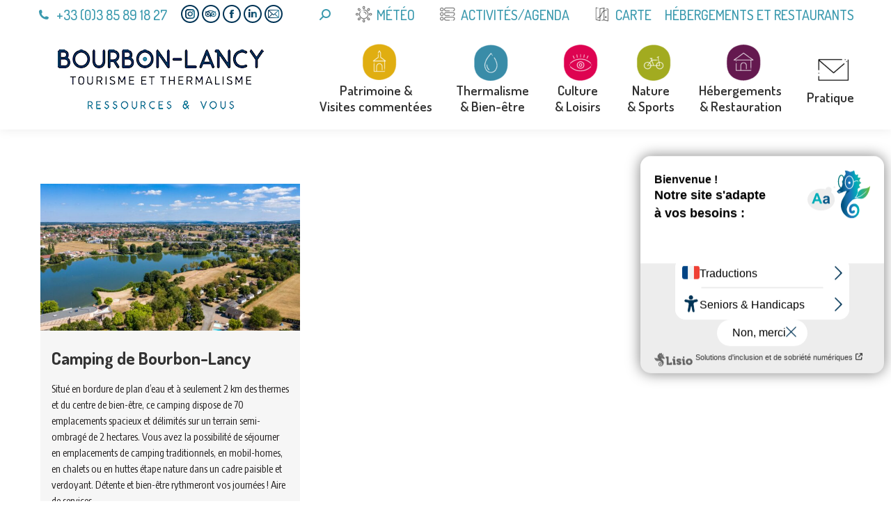

--- FILE ---
content_type: text/html; charset=UTF-8
request_url: https://tourisme-bourbonlancy.com/equipements/planche-a-repasser/
body_size: 15633
content:
 <!DOCTYPE html>
<!--[if !(IE 6) | !(IE 7) | !(IE 8)  ]><!-->
<html lang="fr-FR" class="no-js">
<!--<![endif]-->
<head>
	<meta charset="UTF-8" />
		<meta name="viewport" content="width=device-width, initial-scale=1, maximum-scale=1, user-scalable=0">
		<meta name="theme-color" content="#003456"/>	<link rel="profile" href="https://gmpg.org/xfn/11" />
	<meta name='robots' content='index, follow, max-image-preview:large, max-snippet:-1, max-video-preview:-1' />

	<!-- This site is optimized with the Yoast SEO plugin v25.5 - https://yoast.com/wordpress/plugins/seo/ -->
	<title>Archives des Planche à repasser - Tourisme Bourbon Lancy</title>
	<link rel="canonical" href="https://tourisme-bourbonlancy.com/equipements/planche-a-repasser/" />
	<meta property="og:locale" content="fr_FR" />
	<meta property="og:type" content="article" />
	<meta property="og:title" content="Archives des Planche à repasser - Tourisme Bourbon Lancy" />
	<meta property="og:url" content="https://tourisme-bourbonlancy.com/equipements/planche-a-repasser/" />
	<meta property="og:site_name" content="Tourisme Bourbon Lancy" />
	<meta name="twitter:card" content="summary_large_image" />
	<script type="application/ld+json" class="yoast-schema-graph">{"@context":"https://schema.org","@graph":[{"@type":"CollectionPage","@id":"https://tourisme-bourbonlancy.com/equipements/planche-a-repasser/","url":"https://tourisme-bourbonlancy.com/equipements/planche-a-repasser/","name":"Archives des Planche à repasser - Tourisme Bourbon Lancy","isPartOf":{"@id":"https://tourisme-bourbonlancy.com/#website"},"breadcrumb":{"@id":"https://tourisme-bourbonlancy.com/equipements/planche-a-repasser/#breadcrumb"},"inLanguage":"fr-FR"},{"@type":"BreadcrumbList","@id":"https://tourisme-bourbonlancy.com/equipements/planche-a-repasser/#breadcrumb","itemListElement":[{"@type":"ListItem","position":1,"name":"Accueil","item":"https://tourisme-bourbonlancy.com/"},{"@type":"ListItem","position":2,"name":"Planche à repasser"}]},{"@type":"WebSite","@id":"https://tourisme-bourbonlancy.com/#website","url":"https://tourisme-bourbonlancy.com/","name":"Tourisme Bourbon Lancy","description":"Site officiel de l&#039;Office du Tourisme &amp; du Thermalisme de Bourbon-Lancy","potentialAction":[{"@type":"SearchAction","target":{"@type":"EntryPoint","urlTemplate":"https://tourisme-bourbonlancy.com/?s={search_term_string}"},"query-input":{"@type":"PropertyValueSpecification","valueRequired":true,"valueName":"search_term_string"}}],"inLanguage":"fr-FR"}]}</script>
	<!-- / Yoast SEO plugin. -->


<link rel='dns-prefetch' href='//cdnjs.cloudflare.com' />
<link rel='dns-prefetch' href='//www.googletagmanager.com' />
<link rel='dns-prefetch' href='//maps.googleapis.com' />
<link rel='dns-prefetch' href='//fonts.googleapis.com' />
<link rel="alternate" type="application/rss+xml" title="Tourisme Bourbon Lancy &raquo; Flux" href="https://tourisme-bourbonlancy.com/feed/" />
<link rel="alternate" type="application/rss+xml" title="Tourisme Bourbon Lancy &raquo; Flux des commentaires" href="https://tourisme-bourbonlancy.com/comments/feed/" />
<link rel="alternate" type="application/rss+xml" title="Flux pour Tourisme Bourbon Lancy &raquo; Planche à repasser Equipement" href="https://tourisme-bourbonlancy.com/equipements/planche-a-repasser/feed/" />
<style id='wp-img-auto-sizes-contain-inline-css'>
img:is([sizes=auto i],[sizes^="auto," i]){contain-intrinsic-size:3000px 1500px}
/*# sourceURL=wp-img-auto-sizes-contain-inline-css */
</style>
<style id='wp-emoji-styles-inline-css'>

	img.wp-smiley, img.emoji {
		display: inline !important;
		border: none !important;
		box-shadow: none !important;
		height: 1em !important;
		width: 1em !important;
		margin: 0 0.07em !important;
		vertical-align: -0.1em !important;
		background: none !important;
		padding: 0 !important;
	}
/*# sourceURL=wp-emoji-styles-inline-css */
</style>
<link rel='stylesheet' id='wp-block-library-css' href='https://tourisme-bourbonlancy.com/wp-includes/css/dist/block-library/style.min.css?ver=6.9' media='all' />
<style id='global-styles-inline-css'>
:root{--wp--preset--aspect-ratio--square: 1;--wp--preset--aspect-ratio--4-3: 4/3;--wp--preset--aspect-ratio--3-4: 3/4;--wp--preset--aspect-ratio--3-2: 3/2;--wp--preset--aspect-ratio--2-3: 2/3;--wp--preset--aspect-ratio--16-9: 16/9;--wp--preset--aspect-ratio--9-16: 9/16;--wp--preset--color--black: #000000;--wp--preset--color--cyan-bluish-gray: #abb8c3;--wp--preset--color--white: #FFF;--wp--preset--color--pale-pink: #f78da7;--wp--preset--color--vivid-red: #cf2e2e;--wp--preset--color--luminous-vivid-orange: #ff6900;--wp--preset--color--luminous-vivid-amber: #fcb900;--wp--preset--color--light-green-cyan: #7bdcb5;--wp--preset--color--vivid-green-cyan: #00d084;--wp--preset--color--pale-cyan-blue: #8ed1fc;--wp--preset--color--vivid-cyan-blue: #0693e3;--wp--preset--color--vivid-purple: #9b51e0;--wp--preset--color--accent: #003456;--wp--preset--color--dark-gray: #111;--wp--preset--color--light-gray: #767676;--wp--preset--gradient--vivid-cyan-blue-to-vivid-purple: linear-gradient(135deg,rgb(6,147,227) 0%,rgb(155,81,224) 100%);--wp--preset--gradient--light-green-cyan-to-vivid-green-cyan: linear-gradient(135deg,rgb(122,220,180) 0%,rgb(0,208,130) 100%);--wp--preset--gradient--luminous-vivid-amber-to-luminous-vivid-orange: linear-gradient(135deg,rgb(252,185,0) 0%,rgb(255,105,0) 100%);--wp--preset--gradient--luminous-vivid-orange-to-vivid-red: linear-gradient(135deg,rgb(255,105,0) 0%,rgb(207,46,46) 100%);--wp--preset--gradient--very-light-gray-to-cyan-bluish-gray: linear-gradient(135deg,rgb(238,238,238) 0%,rgb(169,184,195) 100%);--wp--preset--gradient--cool-to-warm-spectrum: linear-gradient(135deg,rgb(74,234,220) 0%,rgb(151,120,209) 20%,rgb(207,42,186) 40%,rgb(238,44,130) 60%,rgb(251,105,98) 80%,rgb(254,248,76) 100%);--wp--preset--gradient--blush-light-purple: linear-gradient(135deg,rgb(255,206,236) 0%,rgb(152,150,240) 100%);--wp--preset--gradient--blush-bordeaux: linear-gradient(135deg,rgb(254,205,165) 0%,rgb(254,45,45) 50%,rgb(107,0,62) 100%);--wp--preset--gradient--luminous-dusk: linear-gradient(135deg,rgb(255,203,112) 0%,rgb(199,81,192) 50%,rgb(65,88,208) 100%);--wp--preset--gradient--pale-ocean: linear-gradient(135deg,rgb(255,245,203) 0%,rgb(182,227,212) 50%,rgb(51,167,181) 100%);--wp--preset--gradient--electric-grass: linear-gradient(135deg,rgb(202,248,128) 0%,rgb(113,206,126) 100%);--wp--preset--gradient--midnight: linear-gradient(135deg,rgb(2,3,129) 0%,rgb(40,116,252) 100%);--wp--preset--font-size--small: 13px;--wp--preset--font-size--medium: 20px;--wp--preset--font-size--large: 36px;--wp--preset--font-size--x-large: 42px;--wp--preset--spacing--20: 0.44rem;--wp--preset--spacing--30: 0.67rem;--wp--preset--spacing--40: 1rem;--wp--preset--spacing--50: 1.5rem;--wp--preset--spacing--60: 2.25rem;--wp--preset--spacing--70: 3.38rem;--wp--preset--spacing--80: 5.06rem;--wp--preset--shadow--natural: 6px 6px 9px rgba(0, 0, 0, 0.2);--wp--preset--shadow--deep: 12px 12px 50px rgba(0, 0, 0, 0.4);--wp--preset--shadow--sharp: 6px 6px 0px rgba(0, 0, 0, 0.2);--wp--preset--shadow--outlined: 6px 6px 0px -3px rgb(255, 255, 255), 6px 6px rgb(0, 0, 0);--wp--preset--shadow--crisp: 6px 6px 0px rgb(0, 0, 0);}:where(.is-layout-flex){gap: 0.5em;}:where(.is-layout-grid){gap: 0.5em;}body .is-layout-flex{display: flex;}.is-layout-flex{flex-wrap: wrap;align-items: center;}.is-layout-flex > :is(*, div){margin: 0;}body .is-layout-grid{display: grid;}.is-layout-grid > :is(*, div){margin: 0;}:where(.wp-block-columns.is-layout-flex){gap: 2em;}:where(.wp-block-columns.is-layout-grid){gap: 2em;}:where(.wp-block-post-template.is-layout-flex){gap: 1.25em;}:where(.wp-block-post-template.is-layout-grid){gap: 1.25em;}.has-black-color{color: var(--wp--preset--color--black) !important;}.has-cyan-bluish-gray-color{color: var(--wp--preset--color--cyan-bluish-gray) !important;}.has-white-color{color: var(--wp--preset--color--white) !important;}.has-pale-pink-color{color: var(--wp--preset--color--pale-pink) !important;}.has-vivid-red-color{color: var(--wp--preset--color--vivid-red) !important;}.has-luminous-vivid-orange-color{color: var(--wp--preset--color--luminous-vivid-orange) !important;}.has-luminous-vivid-amber-color{color: var(--wp--preset--color--luminous-vivid-amber) !important;}.has-light-green-cyan-color{color: var(--wp--preset--color--light-green-cyan) !important;}.has-vivid-green-cyan-color{color: var(--wp--preset--color--vivid-green-cyan) !important;}.has-pale-cyan-blue-color{color: var(--wp--preset--color--pale-cyan-blue) !important;}.has-vivid-cyan-blue-color{color: var(--wp--preset--color--vivid-cyan-blue) !important;}.has-vivid-purple-color{color: var(--wp--preset--color--vivid-purple) !important;}.has-black-background-color{background-color: var(--wp--preset--color--black) !important;}.has-cyan-bluish-gray-background-color{background-color: var(--wp--preset--color--cyan-bluish-gray) !important;}.has-white-background-color{background-color: var(--wp--preset--color--white) !important;}.has-pale-pink-background-color{background-color: var(--wp--preset--color--pale-pink) !important;}.has-vivid-red-background-color{background-color: var(--wp--preset--color--vivid-red) !important;}.has-luminous-vivid-orange-background-color{background-color: var(--wp--preset--color--luminous-vivid-orange) !important;}.has-luminous-vivid-amber-background-color{background-color: var(--wp--preset--color--luminous-vivid-amber) !important;}.has-light-green-cyan-background-color{background-color: var(--wp--preset--color--light-green-cyan) !important;}.has-vivid-green-cyan-background-color{background-color: var(--wp--preset--color--vivid-green-cyan) !important;}.has-pale-cyan-blue-background-color{background-color: var(--wp--preset--color--pale-cyan-blue) !important;}.has-vivid-cyan-blue-background-color{background-color: var(--wp--preset--color--vivid-cyan-blue) !important;}.has-vivid-purple-background-color{background-color: var(--wp--preset--color--vivid-purple) !important;}.has-black-border-color{border-color: var(--wp--preset--color--black) !important;}.has-cyan-bluish-gray-border-color{border-color: var(--wp--preset--color--cyan-bluish-gray) !important;}.has-white-border-color{border-color: var(--wp--preset--color--white) !important;}.has-pale-pink-border-color{border-color: var(--wp--preset--color--pale-pink) !important;}.has-vivid-red-border-color{border-color: var(--wp--preset--color--vivid-red) !important;}.has-luminous-vivid-orange-border-color{border-color: var(--wp--preset--color--luminous-vivid-orange) !important;}.has-luminous-vivid-amber-border-color{border-color: var(--wp--preset--color--luminous-vivid-amber) !important;}.has-light-green-cyan-border-color{border-color: var(--wp--preset--color--light-green-cyan) !important;}.has-vivid-green-cyan-border-color{border-color: var(--wp--preset--color--vivid-green-cyan) !important;}.has-pale-cyan-blue-border-color{border-color: var(--wp--preset--color--pale-cyan-blue) !important;}.has-vivid-cyan-blue-border-color{border-color: var(--wp--preset--color--vivid-cyan-blue) !important;}.has-vivid-purple-border-color{border-color: var(--wp--preset--color--vivid-purple) !important;}.has-vivid-cyan-blue-to-vivid-purple-gradient-background{background: var(--wp--preset--gradient--vivid-cyan-blue-to-vivid-purple) !important;}.has-light-green-cyan-to-vivid-green-cyan-gradient-background{background: var(--wp--preset--gradient--light-green-cyan-to-vivid-green-cyan) !important;}.has-luminous-vivid-amber-to-luminous-vivid-orange-gradient-background{background: var(--wp--preset--gradient--luminous-vivid-amber-to-luminous-vivid-orange) !important;}.has-luminous-vivid-orange-to-vivid-red-gradient-background{background: var(--wp--preset--gradient--luminous-vivid-orange-to-vivid-red) !important;}.has-very-light-gray-to-cyan-bluish-gray-gradient-background{background: var(--wp--preset--gradient--very-light-gray-to-cyan-bluish-gray) !important;}.has-cool-to-warm-spectrum-gradient-background{background: var(--wp--preset--gradient--cool-to-warm-spectrum) !important;}.has-blush-light-purple-gradient-background{background: var(--wp--preset--gradient--blush-light-purple) !important;}.has-blush-bordeaux-gradient-background{background: var(--wp--preset--gradient--blush-bordeaux) !important;}.has-luminous-dusk-gradient-background{background: var(--wp--preset--gradient--luminous-dusk) !important;}.has-pale-ocean-gradient-background{background: var(--wp--preset--gradient--pale-ocean) !important;}.has-electric-grass-gradient-background{background: var(--wp--preset--gradient--electric-grass) !important;}.has-midnight-gradient-background{background: var(--wp--preset--gradient--midnight) !important;}.has-small-font-size{font-size: var(--wp--preset--font-size--small) !important;}.has-medium-font-size{font-size: var(--wp--preset--font-size--medium) !important;}.has-large-font-size{font-size: var(--wp--preset--font-size--large) !important;}.has-x-large-font-size{font-size: var(--wp--preset--font-size--x-large) !important;}
/*# sourceURL=global-styles-inline-css */
</style>

<style id='classic-theme-styles-inline-css'>
/*! This file is auto-generated */
.wp-block-button__link{color:#fff;background-color:#32373c;border-radius:9999px;box-shadow:none;text-decoration:none;padding:calc(.667em + 2px) calc(1.333em + 2px);font-size:1.125em}.wp-block-file__button{background:#32373c;color:#fff;text-decoration:none}
/*# sourceURL=/wp-includes/css/classic-themes.min.css */
</style>
<link rel='stylesheet' id='contact-form-7-css' href='https://tourisme-bourbonlancy.com/wp-content/plugins/contact-form-7/includes/css/styles.css?ver=6.1' media='all' />
<link rel='stylesheet' id='go-pricing-styles-css' href='https://tourisme-bourbonlancy.com/wp-content/plugins/go_pricing/assets/css/go_pricing_styles.css?ver=3.4' media='all' />
<link rel='stylesheet' id='tp_twitter_plugin_css-css' href='https://tourisme-bourbonlancy.com/wp-content/plugins/recent-tweets-widget/tp_twitter_plugin.css?ver=1.0' media='screen' />
<link rel='stylesheet' id='wpcloudy-css' href='https://tourisme-bourbonlancy.com/wp-content/plugins/wp-cloudy/css/wpcloudy.min.css?ver=6.9' media='all' />
<link rel='stylesheet' id='wpcloudy-geolocation-addon-css' href='https://tourisme-bourbonlancy.com/wp-content/plugins/wpcloudy-geolocation-addon/css/wpcloudy-geolocation-addon.css?ver=6.9' media='all' />
<link rel='stylesheet' id='wpml-legacy-dropdown-0-css' href='//tourisme-bourbonlancy.com/wp-content/plugins/sitepress-multilingual-cms/templates/language-switchers/legacy-dropdown/style.min.css?ver=1' media='all' />
<link rel='stylesheet' id='parent-style-css' href='https://tourisme-bourbonlancy.com/wp-content/themes/dt-the7/style.css?ver=6.9' media='all' />
<link rel='stylesheet' id='the7-font-css' href='https://tourisme-bourbonlancy.com/wp-content/themes/dt-the7/fonts/icomoon-the7-font/icomoon-the7-font.min.css?ver=12.2.0' media='all' />
<link rel='stylesheet' id='the7-awesome-fonts-css' href='https://tourisme-bourbonlancy.com/wp-content/themes/dt-the7/fonts/FontAwesome/css/all.min.css?ver=12.2.0' media='all' />
<link rel='stylesheet' id='the7-awesome-fonts-back-css' href='https://tourisme-bourbonlancy.com/wp-content/themes/dt-the7/fonts/FontAwesome/back-compat.min.css?ver=12.2.0' media='all' />
<link rel='stylesheet' id='the7-Defaults-css' href='https://tourisme-bourbonlancy.com/wp-content/uploads/smile_fonts/Defaults/Defaults.css?ver=6.9' media='all' />
<link rel='stylesheet' id='evcal_google_fonts-css' href='//fonts.googleapis.com/css?family=Oswald%3A400%2C300%7COpen+Sans%3A700%2C400%2C400i%7CRoboto%3A700%2C400&#038;ver=6.9' media='screen' />
<link rel='stylesheet' id='evcal_cal_default-css' href='//tourisme-bourbonlancy.com/wp-content/plugins/eventON/assets/css/eventon_styles.css?ver=2.6.15' media='all' />
<link rel='stylesheet' id='evo_font_icons-css' href='//tourisme-bourbonlancy.com/wp-content/plugins/eventON/assets/fonts/font-awesome.css?ver=2.6.15' media='all' />
<link rel='stylesheet' id='eventon_dynamic_styles-css' href='//tourisme-bourbonlancy.com/wp-content/plugins/eventON/assets/css/eventon_dynamic_styles.css?ver=6.9' media='all' />
<link rel='stylesheet' id='dt-web-fonts-css' href='https://fonts.googleapis.com/css?family=Dosis:300,400,500,600,700,800%7CRoboto:400,600,700%7CEncode+Sans+Condensed:400,600,700' media='all' />
<link rel='stylesheet' id='dt-main-css' href='https://tourisme-bourbonlancy.com/wp-content/themes/dt-the7/css/main.min.css?ver=12.2.0' media='all' />
<style id='dt-main-inline-css'>
body #load {
  display: block;
  height: 100%;
  overflow: hidden;
  position: fixed;
  width: 100%;
  z-index: 9901;
  opacity: 1;
  visibility: visible;
  transition: all .35s ease-out;
}
.load-wrap {
  width: 100%;
  height: 100%;
  background-position: center center;
  background-repeat: no-repeat;
  text-align: center;
  display: -ms-flexbox;
  display: -ms-flex;
  display: flex;
  -ms-align-items: center;
  -ms-flex-align: center;
  align-items: center;
  -ms-flex-flow: column wrap;
  flex-flow: column wrap;
  -ms-flex-pack: center;
  -ms-justify-content: center;
  justify-content: center;
}
.load-wrap > svg {
  position: absolute;
  top: 50%;
  left: 50%;
  transform: translate(-50%,-50%);
}
#load {
  background: var(--the7-elementor-beautiful-loading-bg,#ffffff);
  --the7-beautiful-spinner-color2: var(--the7-beautiful-spinner-color,rgba(51,51,51,0.3));
}

/*# sourceURL=dt-main-inline-css */
</style>
<link rel='stylesheet' id='the7-custom-scrollbar-css' href='https://tourisme-bourbonlancy.com/wp-content/themes/dt-the7/lib/custom-scrollbar/custom-scrollbar.min.css?ver=12.2.0' media='all' />
<link rel='stylesheet' id='the7-wpbakery-css' href='https://tourisme-bourbonlancy.com/wp-content/themes/dt-the7/css/wpbakery.min.css?ver=12.2.0' media='all' />
<link rel='stylesheet' id='the7-core-css' href='https://tourisme-bourbonlancy.com/wp-content/plugins/dt-the7-core/assets/css/post-type.min.css?ver=2.7.11' media='all' />
<link rel='stylesheet' id='the7-css-vars-css' href='https://tourisme-bourbonlancy.com/wp-content/uploads/the7-css/css-vars.css?ver=b0e8adba57fa' media='all' />
<link rel='stylesheet' id='dt-custom-css' href='https://tourisme-bourbonlancy.com/wp-content/uploads/the7-css/custom.css?ver=b0e8adba57fa' media='all' />
<link rel='stylesheet' id='dt-media-css' href='https://tourisme-bourbonlancy.com/wp-content/uploads/the7-css/media.css?ver=b0e8adba57fa' media='all' />
<link rel='stylesheet' id='the7-mega-menu-css' href='https://tourisme-bourbonlancy.com/wp-content/uploads/the7-css/mega-menu.css?ver=b0e8adba57fa' media='all' />
<link rel='stylesheet' id='the7-elements-albums-portfolio-css' href='https://tourisme-bourbonlancy.com/wp-content/uploads/the7-css/the7-elements-albums-portfolio.css?ver=b0e8adba57fa' media='all' />
<link rel='stylesheet' id='the7-elements-css' href='https://tourisme-bourbonlancy.com/wp-content/uploads/the7-css/post-type-dynamic.css?ver=b0e8adba57fa' media='all' />
<link rel='stylesheet' id='style-css' href='https://tourisme-bourbonlancy.com/wp-content/themes/bourbonlancy/style.css?ver=12.2.0' media='all' />
<link rel='stylesheet' id='ultimate-vc-addons-style-min-css' href='https://tourisme-bourbonlancy.com/wp-content/plugins/Ultimate_VC_Addons/assets/min-css/ultimate.min.css?ver=3.21.1' media='all' />
<link rel='stylesheet' id='ultimate-vc-addons-icons-css' href='https://tourisme-bourbonlancy.com/wp-content/plugins/Ultimate_VC_Addons/assets/css/icons.css?ver=3.21.1' media='all' />
<link rel='stylesheet' id='ultimate-vc-addons-vidcons-css' href='https://tourisme-bourbonlancy.com/wp-content/plugins/Ultimate_VC_Addons/assets/fonts/vidcons.css?ver=3.21.1' media='all' />
<link rel='stylesheet' id='ultimate-vc-addons-selected-google-fonts-style-css' href='https://fonts.googleapis.com/css?family=Alegreya+Sans:normal,300,italic,500,700,800|Goudy+Bookletter+1911|Amethysta|Puritan:normal,700|Scheherazade:normal,700|Judson:normal,italic,700|Dosis:normal,600&#038;subset=vietnamese,greek-ext,cyrillic,cyrillic-ext,latin-ext,latin,greek,arabic' media='all' />
<script src="https://tourisme-bourbonlancy.com/wp-includes/js/jquery/jquery.min.js?ver=3.7.1" id="jquery-core-js"></script>
<script src="https://tourisme-bourbonlancy.com/wp-includes/js/jquery/jquery-migrate.min.js?ver=3.4.1" id="jquery-migrate-js"></script>
<script id="wpml-cookie-js-extra">
var wpml_cookies = {"wp-wpml_current_language":{"value":"fr","expires":1,"path":"/"}};
var wpml_cookies = {"wp-wpml_current_language":{"value":"fr","expires":1,"path":"/"}};
//# sourceURL=wpml-cookie-js-extra
</script>
<script src="https://tourisme-bourbonlancy.com/wp-content/plugins/sitepress-multilingual-cms/res/js/cookies/language-cookie.js?ver=4.5.14" id="wpml-cookie-js"></script>
<script id="gw-tweenmax-js-before">
var oldGS=window.GreenSockGlobals,oldGSQueue=window._gsQueue,oldGSDefine=window._gsDefine;window._gsDefine=null;delete(window._gsDefine);var gwGS=window.GreenSockGlobals={};
//# sourceURL=gw-tweenmax-js-before
</script>
<script src="https://cdnjs.cloudflare.com/ajax/libs/gsap/1.11.2/TweenMax.min.js" id="gw-tweenmax-js"></script>
<script id="gw-tweenmax-js-after">
try{window.GreenSockGlobals=null;window._gsQueue=null;window._gsDefine=null;delete(window.GreenSockGlobals);delete(window._gsQueue);delete(window._gsDefine);window.GreenSockGlobals=oldGS;window._gsQueue=oldGSQueue;window._gsDefine=oldGSDefine;}catch(e){}
//# sourceURL=gw-tweenmax-js-after
</script>
<script src="//tourisme-bourbonlancy.com/wp-content/plugins/revslider/sr6/assets/js/rbtools.min.js?ver=6.7.29" async id="tp-tools-js"></script>
<script src="//tourisme-bourbonlancy.com/wp-content/plugins/revslider/sr6/assets/js/rs6.min.js?ver=6.7.35" async id="revmin-js"></script>
<script src="https://tourisme-bourbonlancy.com/wp-content/plugins/wpcloudy-geolocation-addon/js/jquery.cookie.js?ver=6.9" id="wpcloudy-geolocation-cookies-js-js"></script>
<script src="https://tourisme-bourbonlancy.com/wp-content/plugins/wpcloudy-geolocation-addon/js/modal.min.js?ver=6.9" id="wpc-modal-js-js"></script>
<script src="//tourisme-bourbonlancy.com/wp-content/plugins/sitepress-multilingual-cms/templates/language-switchers/legacy-dropdown/script.min.js?ver=1" id="wpml-legacy-dropdown-0-js"></script>
<script id="dt-above-fold-js-extra">
var dtLocal = {"themeUrl":"https://tourisme-bourbonlancy.com/wp-content/themes/dt-the7","passText":"Pour voir ce contenu, entrer le mots de passe:","moreButtonText":{"loading":"Chargement ...","loadMore":"Charger la suite"},"postID":"80119","ajaxurl":"https://tourisme-bourbonlancy.com/wp-admin/admin-ajax.php","REST":{"baseUrl":"https://tourisme-bourbonlancy.com/wp-json/the7/v1","endpoints":{"sendMail":"/send-mail"}},"contactMessages":{"required":"One or more fields have an error. Please check and try again.","terms":"Veuillez accepter la politique de confidentialit\u00e9.","fillTheCaptchaError":"Veuillez remplir le captcha."},"captchaSiteKey":"","ajaxNonce":"fa4d8385b2","pageData":{"type":"archive","template":null,"layout":"masonry"},"themeSettings":{"smoothScroll":"off","lazyLoading":false,"desktopHeader":{"height":100},"ToggleCaptionEnabled":"disabled","ToggleCaption":"Navigation","floatingHeader":{"showAfter":150,"showMenu":true,"height":60,"logo":{"showLogo":true,"html":"\u003Cimg class=\" preload-me\" src=\"https://tourisme-bourbonlancy.com/wp-content/uploads/2020/03/Logo-transparence-250x76.png\" srcset=\"https://tourisme-bourbonlancy.com/wp-content/uploads/2020/03/Logo-transparence-250x76.png 250w, https://tourisme-bourbonlancy.com/wp-content/uploads/2020/03/Logo-transparence-250x76.png 250w\" width=\"250\" height=\"76\"   sizes=\"250px\" alt=\"Tourisme Bourbon Lancy\" /\u003E","url":"https://tourisme-bourbonlancy.com/"}},"topLine":{"floatingTopLine":{"logo":{"showLogo":false,"html":""}}},"mobileHeader":{"firstSwitchPoint":1200,"secondSwitchPoint":778,"firstSwitchPointHeight":60,"secondSwitchPointHeight":60,"mobileToggleCaptionEnabled":"disabled","mobileToggleCaption":"Menu"},"stickyMobileHeaderFirstSwitch":{"logo":{"html":"\u003Cimg class=\" preload-me\" src=\"https://tourisme-bourbonlancy.com/wp-content/uploads/2020/03/Logo-transparence-300x91-b.png\" srcset=\"https://tourisme-bourbonlancy.com/wp-content/uploads/2020/03/Logo-transparence-300x91-b.png 300w, https://tourisme-bourbonlancy.com/wp-content/uploads/2020/03/Logo-transparence-600x181-b.png 600w\" width=\"300\" height=\"91\"   sizes=\"300px\" alt=\"Tourisme Bourbon Lancy\" /\u003E"}},"stickyMobileHeaderSecondSwitch":{"logo":{"html":"\u003Cimg class=\" preload-me\" src=\"https://tourisme-bourbonlancy.com/wp-content/uploads/2020/03/Logo-transparence-300x91-b.png\" srcset=\"https://tourisme-bourbonlancy.com/wp-content/uploads/2020/03/Logo-transparence-300x91-b.png 300w, https://tourisme-bourbonlancy.com/wp-content/uploads/2020/03/Logo-transparence-600x181-b.png 600w\" width=\"300\" height=\"91\"   sizes=\"300px\" alt=\"Tourisme Bourbon Lancy\" /\u003E"}},"sidebar":{"switchPoint":990},"boxedWidth":"1340px"},"VCMobileScreenWidth":"768"};
var dtShare = {"shareButtonText":{"facebook":"Partager sur Facebook","twitter":"Share on X","pinterest":"Partager sur Pinterest","linkedin":"Partager sur Linkedin","whatsapp":"Partager sur Whatsapp"},"overlayOpacity":"85"};
//# sourceURL=dt-above-fold-js-extra
</script>
<script src="https://tourisme-bourbonlancy.com/wp-content/themes/dt-the7/js/above-the-fold.min.js?ver=12.2.0" id="dt-above-fold-js"></script>

<!-- Extrait de code de la balise Google (gtag.js) ajouté par Site Kit -->

<!-- Extrait Google Analytics ajouté par Site Kit -->
<script src="https://www.googletagmanager.com/gtag/js?id=GT-TQRMHXV" id="google_gtagjs-js" async></script>
<script id="google_gtagjs-js-after">
window.dataLayer = window.dataLayer || [];function gtag(){dataLayer.push(arguments);}
gtag("set","linker",{"domains":["tourisme-bourbonlancy.com"]});
gtag("js", new Date());
gtag("set", "developer_id.dZTNiMT", true);
gtag("config", "GT-TQRMHXV");
//# sourceURL=google_gtagjs-js-after
</script>

<!-- Extrait de code de la balise Google de fin (gtag.js) ajouté par Site Kit -->
<script src="https://tourisme-bourbonlancy.com/wp-content/plugins/Ultimate_VC_Addons/assets/min-js/modernizr-custom.min.js?ver=3.21.1" id="ultimate-vc-addons-modernizr-js"></script>
<script src="https://tourisme-bourbonlancy.com/wp-content/plugins/Ultimate_VC_Addons/assets/min-js/jquery-ui.min.js?ver=3.21.1" id="jquery_ui-js"></script>
<script src="https://maps.googleapis.com/maps/api/js" id="ultimate-vc-addons-googleapis-js"></script>
<script src="https://tourisme-bourbonlancy.com/wp-includes/js/jquery/ui/core.min.js?ver=1.13.3" id="jquery-ui-core-js"></script>
<script src="https://tourisme-bourbonlancy.com/wp-includes/js/jquery/ui/mouse.min.js?ver=1.13.3" id="jquery-ui-mouse-js"></script>
<script src="https://tourisme-bourbonlancy.com/wp-includes/js/jquery/ui/slider.min.js?ver=1.13.3" id="jquery-ui-slider-js"></script>
<script src="https://tourisme-bourbonlancy.com/wp-content/plugins/Ultimate_VC_Addons/assets/min-js/jquery-ui-labeledslider.min.js?ver=3.21.1" id="ultimate-vc-addons_range_tick-js"></script>
<script src="https://tourisme-bourbonlancy.com/wp-content/plugins/Ultimate_VC_Addons/assets/min-js/ultimate.min.js?ver=3.21.1" id="ultimate-vc-addons-script-js"></script>
<script src="https://tourisme-bourbonlancy.com/wp-content/plugins/Ultimate_VC_Addons/assets/min-js/modal-all.min.js?ver=3.21.1" id="ultimate-vc-addons-modal-all-js"></script>
<script src="https://tourisme-bourbonlancy.com/wp-content/plugins/Ultimate_VC_Addons/assets/min-js/jparallax.min.js?ver=3.21.1" id="ultimate-vc-addons-jquery.shake-js"></script>
<script src="https://tourisme-bourbonlancy.com/wp-content/plugins/Ultimate_VC_Addons/assets/min-js/vhparallax.min.js?ver=3.21.1" id="ultimate-vc-addons-jquery.vhparallax-js"></script>
<script src="https://tourisme-bourbonlancy.com/wp-content/plugins/Ultimate_VC_Addons/assets/min-js/ultimate_bg.min.js?ver=3.21.1" id="ultimate-vc-addons-row-bg-js"></script>
<script src="https://tourisme-bourbonlancy.com/wp-content/plugins/Ultimate_VC_Addons/assets/min-js/mb-YTPlayer.min.js?ver=3.21.1" id="ultimate-vc-addons-jquery.ytplayer-js"></script>
<link rel="https://api.w.org/" href="https://tourisme-bourbonlancy.com/wp-json/" /><link rel="alternate" title="JSON" type="application/json" href="https://tourisme-bourbonlancy.com/wp-json/wp/v2/equipements/226" /><link rel="EditURI" type="application/rsd+xml" title="RSD" href="https://tourisme-bourbonlancy.com/xmlrpc.php?rsd" />
<meta name="generator" content="WordPress 6.9" />
<meta name="generator" content="WPML ver:4.5.14 stt:38,1,4,3;" />
<meta name="generator" content="Site Kit by Google 1.157.0" /><script type='text/javascript'>
				jQuery(document).ready(function($) {
				var ult_smooth_speed = 480;
				var ult_smooth_step = 80;
				$('html').attr('data-ult_smooth_speed',ult_smooth_speed).attr('data-ult_smooth_step',ult_smooth_step);
				});
			</script>

<!-- EventON Version -->
<meta name="generator" content="EventON 2.6.15" />

<meta name="generator" content="Powered by WPBakery Page Builder - drag and drop page builder for WordPress."/>
<meta name="generator" content="Powered by Slider Revolution 6.7.35 - responsive, Mobile-Friendly Slider Plugin for WordPress with comfortable drag and drop interface." />
<script type="text/javascript" id="the7-loader-script">
document.addEventListener("DOMContentLoaded", function(event) {
	var load = document.getElementById("load");
	if(!load.classList.contains('loader-removed')){
		var removeLoading = setTimeout(function() {
			load.className += " loader-removed";
		}, 300);
	}
});
</script>
		<link rel="icon" href="https://tourisme-bourbonlancy.com/wp-content/uploads/2020/03/Logo-transparence-O-25x25.png" type="image/png" sizes="16x16"/><link rel="icon" href="https://tourisme-bourbonlancy.com/wp-content/uploads/2020/03/Logo-transparence-O-75x75.png" type="image/png" sizes="32x32"/><link rel="apple-touch-icon" href="https://tourisme-bourbonlancy.com/wp-content/uploads/2020/03/Logo-transparence-O-75x75.png"><link rel="apple-touch-icon" sizes="76x76" href="https://tourisme-bourbonlancy.com/wp-content/uploads/2020/03/Logo-transparence-O-100x100.png"><link rel="apple-touch-icon" sizes="120x120" href="https://tourisme-bourbonlancy.com/wp-content/uploads/2020/03/Logo-transparence-O-150x150.png"><link rel="apple-touch-icon" sizes="152x152" href="https://tourisme-bourbonlancy.com/wp-content/uploads/2020/03/Logo-transparence-O-206x206.png"><script>function setREVStartSize(e){
			//window.requestAnimationFrame(function() {
				window.RSIW = window.RSIW===undefined ? window.innerWidth : window.RSIW;
				window.RSIH = window.RSIH===undefined ? window.innerHeight : window.RSIH;
				try {
					var pw = document.getElementById(e.c).parentNode.offsetWidth,
						newh;
					pw = pw===0 || isNaN(pw) || (e.l=="fullwidth" || e.layout=="fullwidth") ? window.RSIW : pw;
					e.tabw = e.tabw===undefined ? 0 : parseInt(e.tabw);
					e.thumbw = e.thumbw===undefined ? 0 : parseInt(e.thumbw);
					e.tabh = e.tabh===undefined ? 0 : parseInt(e.tabh);
					e.thumbh = e.thumbh===undefined ? 0 : parseInt(e.thumbh);
					e.tabhide = e.tabhide===undefined ? 0 : parseInt(e.tabhide);
					e.thumbhide = e.thumbhide===undefined ? 0 : parseInt(e.thumbhide);
					e.mh = e.mh===undefined || e.mh=="" || e.mh==="auto" ? 0 : parseInt(e.mh,0);
					if(e.layout==="fullscreen" || e.l==="fullscreen")
						newh = Math.max(e.mh,window.RSIH);
					else{
						e.gw = Array.isArray(e.gw) ? e.gw : [e.gw];
						for (var i in e.rl) if (e.gw[i]===undefined || e.gw[i]===0) e.gw[i] = e.gw[i-1];
						e.gh = e.el===undefined || e.el==="" || (Array.isArray(e.el) && e.el.length==0)? e.gh : e.el;
						e.gh = Array.isArray(e.gh) ? e.gh : [e.gh];
						for (var i in e.rl) if (e.gh[i]===undefined || e.gh[i]===0) e.gh[i] = e.gh[i-1];
											
						var nl = new Array(e.rl.length),
							ix = 0,
							sl;
						e.tabw = e.tabhide>=pw ? 0 : e.tabw;
						e.thumbw = e.thumbhide>=pw ? 0 : e.thumbw;
						e.tabh = e.tabhide>=pw ? 0 : e.tabh;
						e.thumbh = e.thumbhide>=pw ? 0 : e.thumbh;
						for (var i in e.rl) nl[i] = e.rl[i]<window.RSIW ? 0 : e.rl[i];
						sl = nl[0];
						for (var i in nl) if (sl>nl[i] && nl[i]>0) { sl = nl[i]; ix=i;}
						var m = pw>(e.gw[ix]+e.tabw+e.thumbw) ? 1 : (pw-(e.tabw+e.thumbw)) / (e.gw[ix]);
						newh =  (e.gh[ix] * m) + (e.tabh + e.thumbh);
					}
					var el = document.getElementById(e.c);
					if (el!==null && el) el.style.height = newh+"px";
					el = document.getElementById(e.c+"_wrapper");
					if (el!==null && el) {
						el.style.height = newh+"px";
						el.style.display = "block";
					}
				} catch(e){
					console.log("Failure at Presize of Slider:" + e)
				}
			//});
		  };</script>
<noscript><style> .wpb_animate_when_almost_visible { opacity: 1; }</style></noscript>
<!-- Global site tag (gtag.js) - Google Ads: 998471482 -->
<script async src="https://www.googletagmanager.com/gtag/js?id=UA-56054082-1"></script>
<script>
  window.dataLayer = window.dataLayer || [];
  function gtag(){dataLayer.push(arguments);}
  gtag('js', new Date());

  gtag('config', 'UA-56054082-1');
</script>
<style id='the7-custom-inline-css' type='text/css'>
span.evcal_event_subtitle {
    text-transform: none !important;
}
</style>
<link rel='stylesheet' id='rs-plugin-settings-css' href='//tourisme-bourbonlancy.com/wp-content/plugins/revslider/sr6/assets/css/rs6.css?ver=6.7.35' media='all' />
<style id='rs-plugin-settings-inline-css'>
#rs-demo-id {}
/*# sourceURL=rs-plugin-settings-inline-css */
</style>
</head>
<body id="the7-body" class="archive tax-equipements term-planche-a-repasser term-226 wp-embed-responsive wp-theme-dt-the7 wp-child-theme-bourbonlancy the7-core-ver-2.7.11 layout-masonry description-under-image dt-responsive-on right-mobile-menu-close-icon ouside-menu-close-icon mobile-hamburger-close-bg-enable mobile-hamburger-close-bg-hover-enable  fade-medium-mobile-menu-close-icon fade-medium-menu-close-icon accent-gradient srcset-enabled btn-flat custom-btn-color custom-btn-hover-color footer-overlap phantom-fade phantom-shadow-decoration phantom-custom-logo-on top-header first-switch-logo-left first-switch-menu-right second-switch-logo-left second-switch-menu-right right-mobile-menu layzr-loading-on popup-message-style the7-ver-12.2.0 dt-fa-compatibility wpb-js-composer js-comp-ver-6.1 vc_responsive">
<!-- The7 12.2.0 -->
<div id="load" class="spinner-loader">
	<div class="load-wrap"><style type="text/css">
    [class*="the7-spinner-animate-"]{
        animation: spinner-animation 1s cubic-bezier(1,1,1,1) infinite;
        x:46.5px;
        y:40px;
        width:7px;
        height:20px;
        fill:var(--the7-beautiful-spinner-color2);
        opacity: 0.2;
    }
    .the7-spinner-animate-2{
        animation-delay: 0.083s;
    }
    .the7-spinner-animate-3{
        animation-delay: 0.166s;
    }
    .the7-spinner-animate-4{
         animation-delay: 0.25s;
    }
    .the7-spinner-animate-5{
         animation-delay: 0.33s;
    }
    .the7-spinner-animate-6{
         animation-delay: 0.416s;
    }
    .the7-spinner-animate-7{
         animation-delay: 0.5s;
    }
    .the7-spinner-animate-8{
         animation-delay: 0.58s;
    }
    .the7-spinner-animate-9{
         animation-delay: 0.666s;
    }
    .the7-spinner-animate-10{
         animation-delay: 0.75s;
    }
    .the7-spinner-animate-11{
        animation-delay: 0.83s;
    }
    .the7-spinner-animate-12{
        animation-delay: 0.916s;
    }
    @keyframes spinner-animation{
        from {
            opacity: 1;
        }
        to{
            opacity: 0;
        }
    }
</style>
<svg width="75px" height="75px" xmlns="http://www.w3.org/2000/svg" viewBox="0 0 100 100" preserveAspectRatio="xMidYMid">
	<rect class="the7-spinner-animate-1" rx="5" ry="5" transform="rotate(0 50 50) translate(0 -30)"></rect>
	<rect class="the7-spinner-animate-2" rx="5" ry="5" transform="rotate(30 50 50) translate(0 -30)"></rect>
	<rect class="the7-spinner-animate-3" rx="5" ry="5" transform="rotate(60 50 50) translate(0 -30)"></rect>
	<rect class="the7-spinner-animate-4" rx="5" ry="5" transform="rotate(90 50 50) translate(0 -30)"></rect>
	<rect class="the7-spinner-animate-5" rx="5" ry="5" transform="rotate(120 50 50) translate(0 -30)"></rect>
	<rect class="the7-spinner-animate-6" rx="5" ry="5" transform="rotate(150 50 50) translate(0 -30)"></rect>
	<rect class="the7-spinner-animate-7" rx="5" ry="5" transform="rotate(180 50 50) translate(0 -30)"></rect>
	<rect class="the7-spinner-animate-8" rx="5" ry="5" transform="rotate(210 50 50) translate(0 -30)"></rect>
	<rect class="the7-spinner-animate-9" rx="5" ry="5" transform="rotate(240 50 50) translate(0 -30)"></rect>
	<rect class="the7-spinner-animate-10" rx="5" ry="5" transform="rotate(270 50 50) translate(0 -30)"></rect>
	<rect class="the7-spinner-animate-11" rx="5" ry="5" transform="rotate(300 50 50) translate(0 -30)"></rect>
	<rect class="the7-spinner-animate-12" rx="5" ry="5" transform="rotate(330 50 50) translate(0 -30)"></rect>
</svg></div>
</div>
<div id="page" >
	<a class="skip-link screen-reader-text" href="#content">Aller au contenu</a>

<div class="masthead inline-header right widgets full-height shadow-decoration shadow-mobile-header-decoration small-mobile-menu-icon mobile-menu-icon-bg-on mobile-menu-icon-hover-bg-on dt-parent-menu-clickable show-sub-menu-on-hover"  role="banner">

	<div class="top-bar top-bar-line-hide">
	<div class="top-bar-bg" ></div>
	<div class="left-widgets mini-widgets"><span class="mini-contacts phone show-on-desktop in-menu-first-switch in-menu-second-switch"><i class="fa-fw icomoon-the7-font-the7-phone-05"></i>+33 (0)3 85 89 18 27</span><div class="soc-ico show-on-desktop in-menu-first-switch in-menu-second-switch disabled-bg accent-border border-on hover-accent-bg hover-disabled-border  hover-border-off"><a title="La page Instagram s&#039;ouvre dans une nouvelle fenêtre" href="https://www.instagram.com/bourbonlancytourisme/?hl=fr" target="_blank" class="instagram"><span class="soc-font-icon"></span><span class="screen-reader-text">La page Instagram s&#039;ouvre dans une nouvelle fenêtre</span></a><a title="La page TripAdvisor s&#039;ouvre dans une nouvelle fenêtre" href="https://www.tripadvisor.fr/Attraction_Review-g616092-d10359312-Reviews-Office_de_Tourisme_et_du_Thermalisme_de_Bourbon_Lancy-Bourbon_Lancy_Saone_et_Loi.html" target="_blank" class="tripedvisor"><span class="soc-font-icon"></span><span class="screen-reader-text">La page TripAdvisor s&#039;ouvre dans une nouvelle fenêtre</span></a><a title="La page Facebook s&#039;ouvre dans une nouvelle fenêtre" href="https://www.facebook.com/ottbourbon" target="_blank" class="facebook"><span class="soc-font-icon"></span><span class="screen-reader-text">La page Facebook s&#039;ouvre dans une nouvelle fenêtre</span></a><a title="La page LinkedIn s&#039;ouvre dans une nouvelle fenêtre" href="https://www.linkedin.com/company/office-de-tourisme-et-du-thermalisme-bourbon-lancy/" target="_blank" class="linkedin"><span class="soc-font-icon"></span><span class="screen-reader-text">La page LinkedIn s&#039;ouvre dans une nouvelle fenêtre</span></a><a title="La page E-mail s&#039;ouvre dans une nouvelle fenêtre" href="mailto:tourisme.bourbon@gmail.com" target="_top" class="mail"><span class="soc-font-icon"></span><span class="screen-reader-text">La page E-mail s&#039;ouvre dans une nouvelle fenêtre</span></a></div></div><div class="right-widgets mini-widgets"><div class="mini-search show-on-desktop in-top-bar-right near-logo-second-switch popup-search custom-icon"><form class="searchform mini-widget-searchform" role="search" method="get" action="https://tourisme-bourbonlancy.com/">

	<div class="screen-reader-text">Recherche :</div>

	
		<a href="" class="submit text-disable"><i class=" mw-icon the7-mw-icon-search-bold"></i></a>
		<div class="popup-search-wrap">
			<input type="text" aria-label="Search" class="field searchform-s" name="s" value="" placeholder="Type and hit enter …" title="Formulaire de recherche"/>
			<a href="" class="search-icon"><i class="the7-mw-icon-search-bold"></i></a>
		</div>

	<input type="hidden" name="lang" value="fr"/>		<input type="submit" class="assistive-text searchsubmit" value="Aller !"/>
</form>
</div><div class="mini-nav show-on-desktop in-top-bar-right hide-on-second-switch list-type-menu select-type-menu-first-switch select-type-menu-second-switch"><ul id="top-menu"><li class="menu-item menu-item-type-post_type menu-item-object-page menu-item-14 first depth-0"><a href='https://tourisme-bourbonlancy.com/meteo/' class=' mega-menu-img mega-menu-img-left' data-level='1'><img class="preload-me lazy-load aspect" src="data:image/svg+xml,%3Csvg%20xmlns%3D&#39;http%3A%2F%2Fwww.w3.org%2F2000%2Fsvg&#39;%20viewBox%3D&#39;0%200%2025%2025&#39;%2F%3E" data-src="https://tourisme-bourbonlancy.com/wp-content/uploads/2020/03/Signe-soleil-200x200-25x25.png" data-srcset="https://tourisme-bourbonlancy.com/wp-content/uploads/2020/03/Signe-soleil-200x200-25x25.png 25w, https://tourisme-bourbonlancy.com/wp-content/uploads/2020/03/Signe-soleil-200x200-50x50.png 50w" loading="eager" sizes="(max-width: 25px) 100vw, 25px" alt="Menu icon" width="25" height="25"  style="--ratio: 25 / 25;border-radius: 0px;margin: 0px 6px 0px 15px;" /><span class="menu-item-text"><span class="menu-text">Météo</span></span></a></li> <li class="menu-item menu-item-type-custom menu-item-object-custom menu-item-638 depth-0"><a href='/event-directory/' class=' mega-menu-img mega-menu-img-left' data-level='1'><img class="preload-me lazy-load aspect" src="data:image/svg+xml,%3Csvg%20xmlns%3D&#39;http%3A%2F%2Fwww.w3.org%2F2000%2Fsvg&#39;%20viewBox%3D&#39;0%200%2025%2025&#39;%2F%3E" data-src="https://tourisme-bourbonlancy.com/wp-content/uploads/2020/03/Signe-formulaire-200x200-25x25.png" data-srcset="https://tourisme-bourbonlancy.com/wp-content/uploads/2020/03/Signe-formulaire-200x200-25x25.png 25w, https://tourisme-bourbonlancy.com/wp-content/uploads/2020/03/Signe-formulaire-200x200-50x50.png 50w" loading="eager" sizes="(max-width: 25px) 100vw, 25px" alt="Menu icon" width="25" height="25"  style="--ratio: 25 / 25;border-radius: 0px;margin: 0px 7px 0px 15px;" /><span class="menu-item-text"><span class="menu-text">ACTIVITÉS/AGENDA</span></span></a></li> <li class="menu-item menu-item-type-post_type menu-item-object-page menu-item-21 depth-0"><a href='https://tourisme-bourbonlancy.com/carte-bourbon-lancy-bourgogne/' class=' mega-menu-img mega-menu-img-left' data-level='1'><img class="preload-me lazy-load aspect" src="data:image/svg+xml,%3Csvg%20xmlns%3D&#39;http%3A%2F%2Fwww.w3.org%2F2000%2Fsvg&#39;%20viewBox%3D&#39;0%200%2025%2025&#39;%2F%3E" data-src="https://tourisme-bourbonlancy.com/wp-content/uploads/2020/03/Signe-carte-200x200-25x25.png" data-srcset="https://tourisme-bourbonlancy.com/wp-content/uploads/2020/03/Signe-carte-200x200-25x25.png 25w, https://tourisme-bourbonlancy.com/wp-content/uploads/2020/03/Signe-carte-200x200-50x50.png 50w" loading="eager" sizes="(max-width: 25px) 100vw, 25px" alt="Menu icon" width="25" height="25"  style="--ratio: 25 / 25;border-radius: 0px;margin: 0px 7px 0px 15px;" /><span class="menu-item-text"><span class="menu-text">Carte</span></span></a></li> <li class="menu-item menu-item-type-custom menu-item-object-custom menu-item-80081 last depth-0"><a href='#' data-level='1'><span class="menu-item-text"><span class="menu-text">Hébergements et restaurants</span></span></a></li> </ul><div class="menu-select"><span class="customSelect1"><span class="customSelectInner"><i class=" the7-mw-icon-dropdown-menu-bold"></i>Menu secondaire</span></span></div></div></div></div>

	<header class="header-bar">

		<div class="branding">
	<div id="site-title" class="assistive-text">Tourisme Bourbon Lancy</div>
	<div id="site-description" class="assistive-text">Site officiel de l&#039;Office du Tourisme &amp; du Thermalisme de Bourbon-Lancy</div>
	<a class="" href="https://tourisme-bourbonlancy.com/"><img class=" preload-me" src="https://tourisme-bourbonlancy.com/wp-content/uploads/2020/03/Logo-transparence-300x91-b.png" srcset="https://tourisme-bourbonlancy.com/wp-content/uploads/2020/03/Logo-transparence-300x91-b.png 300w, https://tourisme-bourbonlancy.com/wp-content/uploads/2020/03/Logo-transparence-600x181-b.png 600w" width="300" height="91"   sizes="300px" alt="Tourisme Bourbon Lancy" /></a></div>

		<ul id="primary-menu" class="main-nav underline-decoration upwards-line gradient-hover outside-item-remove-margin"><li class="menu-item menu-item-type-post_type menu-item-object-post menu-item-130 first depth-0"><a href='https://tourisme-bourbonlancy.com/patrimoine-visites-guidees-bourbon-lancy-bourgogne/' class=' mega-menu-img mega-menu-img-top' data-level='1'><img class="preload-me lazy-load aspect" src="data:image/svg+xml,%3Csvg%20xmlns%3D&#39;http%3A%2F%2Fwww.w3.org%2F2000%2Fsvg&#39;%20viewBox%3D&#39;0%200%2050%2052&#39;%2F%3E" data-src="https://tourisme-bourbonlancy.com/wp-content/uploads/2020/03/section-patrimoine-visites-guidees2-257x278-50x52.png" data-srcset="https://tourisme-bourbonlancy.com/wp-content/uploads/2020/03/section-patrimoine-visites-guidees2-257x278-50x52.png 50w, https://tourisme-bourbonlancy.com/wp-content/uploads/2020/03/section-patrimoine-visites-guidees2-257x278-100x104.png 100w" loading="eager" sizes="(max-width: 50px) 100vw, 50px" alt="Menu icon" width="50" height="52"  style="--ratio: 50 / 52;border-radius: 0px;margin: 0px 6px 3px 15px;" /><span class="menu-item-text"><span class="menu-text">Patrimoine &#038;<br>Visites commentées</span></span></a></li> <li class="menu-item menu-item-type-post_type menu-item-object-post menu-item-47 depth-0"><a href='https://tourisme-bourbonlancy.com/thermalisme-bien-etre-bourbon-lancy-bourgogne/' class=' mega-menu-img mega-menu-img-top' data-level='1'><img class="preload-me lazy-load aspect" src="data:image/svg+xml,%3Csvg%20xmlns%3D&#39;http%3A%2F%2Fwww.w3.org%2F2000%2Fsvg&#39;%20viewBox%3D&#39;0%200%2050%2052&#39;%2F%3E" data-src="https://tourisme-bourbonlancy.com/wp-content/uploads/2020/03/section-thermalisme-bien-etre-257x278-50x52.png" data-srcset="https://tourisme-bourbonlancy.com/wp-content/uploads/2020/03/section-thermalisme-bien-etre-257x278-50x52.png 50w, https://tourisme-bourbonlancy.com/wp-content/uploads/2020/03/section-thermalisme-bien-etre-257x278-100x104.png 100w" loading="eager" sizes="(max-width: 50px) 100vw, 50px" alt="Menu icon" width="50" height="52"  style="--ratio: 50 / 52;border-radius: 0px;margin: 0px 6px 2px 0px;" /><span class="menu-item-text"><span class="menu-text">Thermalisme <br>&#038; Bien-être</span></span></a></li> <li class="menu-item menu-item-type-post_type menu-item-object-page menu-item-3655 depth-0"><a href='https://tourisme-bourbonlancy.com/culture-loisirs-bourbon-lancy-bourgogne/' class=' mega-menu-img mega-menu-img-top' data-level='1'><img class="preload-me lazy-load aspect" src="data:image/svg+xml,%3Csvg%20xmlns%3D&#39;http%3A%2F%2Fwww.w3.org%2F2000%2Fsvg&#39;%20viewBox%3D&#39;0%200%2050%2052&#39;%2F%3E" data-src="https://tourisme-bourbonlancy.com/wp-content/uploads/2020/03/section-culture-loisirs-257x278-50x52.png" data-srcset="https://tourisme-bourbonlancy.com/wp-content/uploads/2020/03/section-culture-loisirs-257x278-50x52.png 50w, https://tourisme-bourbonlancy.com/wp-content/uploads/2020/03/section-culture-loisirs-257x278-100x104.png 100w" loading="eager" sizes="(max-width: 50px) 100vw, 50px" alt="Menu icon" width="50" height="52"  style="--ratio: 50 / 52;border-radius: 0px;margin: 0px 6px 2px 15px;" /><span class="menu-item-text"><span class="menu-text">Culture <br>&#038; Loisirs</span></span></a></li> <li class="menu-item menu-item-type-post_type menu-item-object-post menu-item-153 depth-0"><a href='https://tourisme-bourbonlancy.com/nature-sports-bourbon-lancy-bourgogne/' class=' mega-menu-img mega-menu-img-top' data-level='1'><img class="preload-me lazy-load aspect" src="data:image/svg+xml,%3Csvg%20xmlns%3D&#39;http%3A%2F%2Fwww.w3.org%2F2000%2Fsvg&#39;%20viewBox%3D&#39;0%200%2050%2052&#39;%2F%3E" data-src="https://tourisme-bourbonlancy.com/wp-content/uploads/2020/03/section-nature-sports-257x278-50x52.png" data-srcset="https://tourisme-bourbonlancy.com/wp-content/uploads/2020/03/section-nature-sports-257x278-50x52.png 50w, https://tourisme-bourbonlancy.com/wp-content/uploads/2020/03/section-nature-sports-257x278-100x104.png 100w" loading="eager" sizes="(max-width: 50px) 100vw, 50px" alt="Menu icon" width="50" height="52"  style="--ratio: 50 / 52;border-radius: 0px;margin: 0px 6px 2px 15px;" /><span class="menu-item-text"><span class="menu-text">Nature <br>&#038; Sports</span></span></a></li> <li class="menu-item menu-item-type-post_type menu-item-object-post menu-item-has-children menu-item-49 has-children depth-0"><a href='https://tourisme-bourbonlancy.com/hebergements-restauration-bourbon-lancy-bourgogne/' class=' mega-menu-img mega-menu-img-top' data-level='1'><img class="preload-me lazy-load aspect" src="data:image/svg+xml,%3Csvg%20xmlns%3D&#39;http%3A%2F%2Fwww.w3.org%2F2000%2Fsvg&#39;%20viewBox%3D&#39;0%200%2050%2052&#39;%2F%3E" data-src="https://tourisme-bourbonlancy.com/wp-content/uploads/2020/03/section-hebergements-restauration-257x278-50x52.png" data-srcset="https://tourisme-bourbonlancy.com/wp-content/uploads/2020/03/section-hebergements-restauration-257x278-50x52.png 50w, https://tourisme-bourbonlancy.com/wp-content/uploads/2020/03/section-hebergements-restauration-257x278-100x104.png 100w" loading="eager" sizes="(max-width: 50px) 100vw, 50px" alt="Menu icon" width="50" height="52"  style="--ratio: 50 / 52;border-radius: 0px;margin: 0px 6px 2px 15px;" /><span class="menu-item-text"><span class="menu-text">Hébergements<br>&#038; Restauration</span></span></a><ul class="sub-nav gradient-hover hover-style-bg level-arrows-on"><li class="menu-item menu-item-type-taxonomy menu-item-object-type_hebergement menu-item-21628 first depth-1"><a href='https://tourisme-bourbonlancy.com/type_hebergement/camping/' data-level='2'><span class="menu-item-text"><span class="menu-text">Campings</span></span></a></li> <li class="menu-item menu-item-type-taxonomy menu-item-object-type_hebergement menu-item-21627 depth-1"><a href='https://tourisme-bourbonlancy.com/type_hebergement/chambre-dhotes/' data-level='2'><span class="menu-item-text"><span class="menu-text">Chambre d&rsquo;hôtes</span></span></a></li> <li class="menu-item menu-item-type-taxonomy menu-item-object-type_hebergement menu-item-21626 depth-1"><a href='https://tourisme-bourbonlancy.com/type_hebergement/hotel/' data-level='2'><span class="menu-item-text"><span class="menu-text">Hôtels</span></span></a></li> <li class="menu-item menu-item-type-taxonomy menu-item-object-type_hebergement menu-item-21625 depth-1"><a href='https://tourisme-bourbonlancy.com/type_hebergement/meubles-et-gites/' data-level='2'><span class="menu-item-text"><span class="menu-text">Meublés et Gîtes</span></span></a></li> <li class="menu-item menu-item-type-taxonomy menu-item-object-type_restauration menu-item-23062 depth-1"><a href='https://tourisme-bourbonlancy.com/type_restauration/restaurant/' data-level='2'><span class="menu-item-text"><span class="menu-text">Restaurants</span></span></a></li> </ul></li> <li class="menu-item menu-item-type-post_type menu-item-object-post menu-item-has-children menu-item-535 last has-children depth-0"><a href='https://tourisme-bourbonlancy.com/contact-office-tourisme-thermalisme-bourbon-lancy/' class=' mega-menu-img mega-menu-img-top' data-level='1'><img class="preload-me lazy-load aspect" src="data:image/svg+xml,%3Csvg%20xmlns%3D&#39;http%3A%2F%2Fwww.w3.org%2F2000%2Fsvg&#39;%20viewBox%3D&#39;0%200%2050%2050&#39;%2F%3E" data-src="https://tourisme-bourbonlancy.com/wp-content/uploads/2020/03/Signe-courrier-200x200-50x50.png" data-srcset="https://tourisme-bourbonlancy.com/wp-content/uploads/2020/03/Signe-courrier-200x200-50x50.png 50w, https://tourisme-bourbonlancy.com/wp-content/uploads/2020/03/Signe-courrier-200x200-100x100.png 100w" loading="eager" sizes="(max-width: 50px) 100vw, 50px" alt="Menu icon" width="50" height="50"  style="--ratio: 50 / 50;border-radius: 0px;margin: 0px 6px 2px 15px;" /><span class="menu-item-text"><span class="menu-text">Pratique</span></span></a><ul class="sub-nav gradient-hover hover-style-bg level-arrows-on"><li class="menu-item menu-item-type-custom menu-item-object-custom menu-item-26336 first depth-1"><a href='/contact-office-tourisme-thermalisme-bourbon-lancy/#office' data-level='2'><span class="menu-item-text"><span class="menu-text">Accueil / boutique</span></span></a></li> <li class="menu-item menu-item-type-custom menu-item-object-custom menu-item-62420 depth-1"><a href='https://tourisme-bourbonlancy.com/contact-office-tourisme-thermalisme-bourbon-lancy/#access' data-level='2'><span class="menu-item-text"><span class="menu-text">Accessibilité</span></span></a></li> <li class="menu-item menu-item-type-custom menu-item-object-custom menu-item-26337 depth-1"><a href='/contact-office-tourisme-thermalisme-bourbon-lancy/#carte' data-level='2'><span class="menu-item-text"><span class="menu-text">Comment venir ?</span></span></a></li> <li class="menu-item menu-item-type-custom menu-item-object-custom menu-item-26338 depth-1"><a href='/contact-office-tourisme-thermalisme-bourbon-lancy/#qualite' data-level='2'><span class="menu-item-text"><span class="menu-text">Labels</span></span></a></li> </ul></li> </ul>
		
	</header>

</div>
<div role="navigation" aria-label="Menu Principal" class="dt-mobile-header mobile-menu-show-divider">
	<div class="dt-close-mobile-menu-icon" aria-label="Close" role="button" tabindex="0"><div class="close-line-wrap"><span class="close-line"></span><span class="close-line"></span><span class="close-line"></span></div></div>	<ul id="mobile-menu" class="mobile-main-nav">
		<li class="menu-item menu-item-type-post_type menu-item-object-post menu-item-130 first depth-0"><a href='https://tourisme-bourbonlancy.com/patrimoine-visites-guidees-bourbon-lancy-bourgogne/' class=' mega-menu-img mega-menu-img-top' data-level='1'><img class="preload-me lazy-load aspect" src="data:image/svg+xml,%3Csvg%20xmlns%3D&#39;http%3A%2F%2Fwww.w3.org%2F2000%2Fsvg&#39;%20viewBox%3D&#39;0%200%2050%2052&#39;%2F%3E" data-src="https://tourisme-bourbonlancy.com/wp-content/uploads/2020/03/section-patrimoine-visites-guidees2-257x278-50x52.png" data-srcset="https://tourisme-bourbonlancy.com/wp-content/uploads/2020/03/section-patrimoine-visites-guidees2-257x278-50x52.png 50w, https://tourisme-bourbonlancy.com/wp-content/uploads/2020/03/section-patrimoine-visites-guidees2-257x278-100x104.png 100w" loading="eager" sizes="(max-width: 50px) 100vw, 50px" alt="Menu icon" width="50" height="52"  style="--ratio: 50 / 52;border-radius: 0px;margin: 0px 6px 3px 15px;" /><span class="menu-item-text"><span class="menu-text">Patrimoine &#038;<br>Visites commentées</span></span></a></li> <li class="menu-item menu-item-type-post_type menu-item-object-post menu-item-47 depth-0"><a href='https://tourisme-bourbonlancy.com/thermalisme-bien-etre-bourbon-lancy-bourgogne/' class=' mega-menu-img mega-menu-img-top' data-level='1'><img class="preload-me lazy-load aspect" src="data:image/svg+xml,%3Csvg%20xmlns%3D&#39;http%3A%2F%2Fwww.w3.org%2F2000%2Fsvg&#39;%20viewBox%3D&#39;0%200%2050%2052&#39;%2F%3E" data-src="https://tourisme-bourbonlancy.com/wp-content/uploads/2020/03/section-thermalisme-bien-etre-257x278-50x52.png" data-srcset="https://tourisme-bourbonlancy.com/wp-content/uploads/2020/03/section-thermalisme-bien-etre-257x278-50x52.png 50w, https://tourisme-bourbonlancy.com/wp-content/uploads/2020/03/section-thermalisme-bien-etre-257x278-100x104.png 100w" loading="eager" sizes="(max-width: 50px) 100vw, 50px" alt="Menu icon" width="50" height="52"  style="--ratio: 50 / 52;border-radius: 0px;margin: 0px 6px 2px 0px;" /><span class="menu-item-text"><span class="menu-text">Thermalisme <br>&#038; Bien-être</span></span></a></li> <li class="menu-item menu-item-type-post_type menu-item-object-page menu-item-3655 depth-0"><a href='https://tourisme-bourbonlancy.com/culture-loisirs-bourbon-lancy-bourgogne/' class=' mega-menu-img mega-menu-img-top' data-level='1'><img class="preload-me lazy-load aspect" src="data:image/svg+xml,%3Csvg%20xmlns%3D&#39;http%3A%2F%2Fwww.w3.org%2F2000%2Fsvg&#39;%20viewBox%3D&#39;0%200%2050%2052&#39;%2F%3E" data-src="https://tourisme-bourbonlancy.com/wp-content/uploads/2020/03/section-culture-loisirs-257x278-50x52.png" data-srcset="https://tourisme-bourbonlancy.com/wp-content/uploads/2020/03/section-culture-loisirs-257x278-50x52.png 50w, https://tourisme-bourbonlancy.com/wp-content/uploads/2020/03/section-culture-loisirs-257x278-100x104.png 100w" loading="eager" sizes="(max-width: 50px) 100vw, 50px" alt="Menu icon" width="50" height="52"  style="--ratio: 50 / 52;border-radius: 0px;margin: 0px 6px 2px 15px;" /><span class="menu-item-text"><span class="menu-text">Culture <br>&#038; Loisirs</span></span></a></li> <li class="menu-item menu-item-type-post_type menu-item-object-post menu-item-153 depth-0"><a href='https://tourisme-bourbonlancy.com/nature-sports-bourbon-lancy-bourgogne/' class=' mega-menu-img mega-menu-img-top' data-level='1'><img class="preload-me lazy-load aspect" src="data:image/svg+xml,%3Csvg%20xmlns%3D&#39;http%3A%2F%2Fwww.w3.org%2F2000%2Fsvg&#39;%20viewBox%3D&#39;0%200%2050%2052&#39;%2F%3E" data-src="https://tourisme-bourbonlancy.com/wp-content/uploads/2020/03/section-nature-sports-257x278-50x52.png" data-srcset="https://tourisme-bourbonlancy.com/wp-content/uploads/2020/03/section-nature-sports-257x278-50x52.png 50w, https://tourisme-bourbonlancy.com/wp-content/uploads/2020/03/section-nature-sports-257x278-100x104.png 100w" loading="eager" sizes="(max-width: 50px) 100vw, 50px" alt="Menu icon" width="50" height="52"  style="--ratio: 50 / 52;border-radius: 0px;margin: 0px 6px 2px 15px;" /><span class="menu-item-text"><span class="menu-text">Nature <br>&#038; Sports</span></span></a></li> <li class="menu-item menu-item-type-post_type menu-item-object-post menu-item-has-children menu-item-49 has-children depth-0"><a href='https://tourisme-bourbonlancy.com/hebergements-restauration-bourbon-lancy-bourgogne/' class=' mega-menu-img mega-menu-img-top' data-level='1'><img class="preload-me lazy-load aspect" src="data:image/svg+xml,%3Csvg%20xmlns%3D&#39;http%3A%2F%2Fwww.w3.org%2F2000%2Fsvg&#39;%20viewBox%3D&#39;0%200%2050%2052&#39;%2F%3E" data-src="https://tourisme-bourbonlancy.com/wp-content/uploads/2020/03/section-hebergements-restauration-257x278-50x52.png" data-srcset="https://tourisme-bourbonlancy.com/wp-content/uploads/2020/03/section-hebergements-restauration-257x278-50x52.png 50w, https://tourisme-bourbonlancy.com/wp-content/uploads/2020/03/section-hebergements-restauration-257x278-100x104.png 100w" loading="eager" sizes="(max-width: 50px) 100vw, 50px" alt="Menu icon" width="50" height="52"  style="--ratio: 50 / 52;border-radius: 0px;margin: 0px 6px 2px 15px;" /><span class="menu-item-text"><span class="menu-text">Hébergements<br>&#038; Restauration</span></span></a><ul class="sub-nav gradient-hover hover-style-bg level-arrows-on"><li class="menu-item menu-item-type-taxonomy menu-item-object-type_hebergement menu-item-21628 first depth-1"><a href='https://tourisme-bourbonlancy.com/type_hebergement/camping/' data-level='2'><span class="menu-item-text"><span class="menu-text">Campings</span></span></a></li> <li class="menu-item menu-item-type-taxonomy menu-item-object-type_hebergement menu-item-21627 depth-1"><a href='https://tourisme-bourbonlancy.com/type_hebergement/chambre-dhotes/' data-level='2'><span class="menu-item-text"><span class="menu-text">Chambre d&rsquo;hôtes</span></span></a></li> <li class="menu-item menu-item-type-taxonomy menu-item-object-type_hebergement menu-item-21626 depth-1"><a href='https://tourisme-bourbonlancy.com/type_hebergement/hotel/' data-level='2'><span class="menu-item-text"><span class="menu-text">Hôtels</span></span></a></li> <li class="menu-item menu-item-type-taxonomy menu-item-object-type_hebergement menu-item-21625 depth-1"><a href='https://tourisme-bourbonlancy.com/type_hebergement/meubles-et-gites/' data-level='2'><span class="menu-item-text"><span class="menu-text">Meublés et Gîtes</span></span></a></li> <li class="menu-item menu-item-type-taxonomy menu-item-object-type_restauration menu-item-23062 depth-1"><a href='https://tourisme-bourbonlancy.com/type_restauration/restaurant/' data-level='2'><span class="menu-item-text"><span class="menu-text">Restaurants</span></span></a></li> </ul></li> <li class="menu-item menu-item-type-post_type menu-item-object-post menu-item-has-children menu-item-535 last has-children depth-0"><a href='https://tourisme-bourbonlancy.com/contact-office-tourisme-thermalisme-bourbon-lancy/' class=' mega-menu-img mega-menu-img-top' data-level='1'><img class="preload-me lazy-load aspect" src="data:image/svg+xml,%3Csvg%20xmlns%3D&#39;http%3A%2F%2Fwww.w3.org%2F2000%2Fsvg&#39;%20viewBox%3D&#39;0%200%2050%2050&#39;%2F%3E" data-src="https://tourisme-bourbonlancy.com/wp-content/uploads/2020/03/Signe-courrier-200x200-50x50.png" data-srcset="https://tourisme-bourbonlancy.com/wp-content/uploads/2020/03/Signe-courrier-200x200-50x50.png 50w, https://tourisme-bourbonlancy.com/wp-content/uploads/2020/03/Signe-courrier-200x200-100x100.png 100w" loading="eager" sizes="(max-width: 50px) 100vw, 50px" alt="Menu icon" width="50" height="50"  style="--ratio: 50 / 50;border-radius: 0px;margin: 0px 6px 2px 15px;" /><span class="menu-item-text"><span class="menu-text">Pratique</span></span></a><ul class="sub-nav gradient-hover hover-style-bg level-arrows-on"><li class="menu-item menu-item-type-custom menu-item-object-custom menu-item-26336 first depth-1"><a href='/contact-office-tourisme-thermalisme-bourbon-lancy/#office' data-level='2'><span class="menu-item-text"><span class="menu-text">Accueil / boutique</span></span></a></li> <li class="menu-item menu-item-type-custom menu-item-object-custom menu-item-62420 depth-1"><a href='https://tourisme-bourbonlancy.com/contact-office-tourisme-thermalisme-bourbon-lancy/#access' data-level='2'><span class="menu-item-text"><span class="menu-text">Accessibilité</span></span></a></li> <li class="menu-item menu-item-type-custom menu-item-object-custom menu-item-26337 depth-1"><a href='/contact-office-tourisme-thermalisme-bourbon-lancy/#carte' data-level='2'><span class="menu-item-text"><span class="menu-text">Comment venir ?</span></span></a></li> <li class="menu-item menu-item-type-custom menu-item-object-custom menu-item-26338 depth-1"><a href='/contact-office-tourisme-thermalisme-bourbon-lancy/#qualite' data-level='2'><span class="menu-item-text"><span class="menu-text">Labels</span></span></a></li> </ul></li> 	</ul>
	<div class='mobile-mini-widgets-in-menu'></div>
</div>
<div class="page-inner">


<div id="main" class="sidebar-none sidebar-divider-vertical">

	
	<div class="main-gradient"></div>
	<div class="wf-wrap">
	<div class="wf-container-main">

	
	<!-- Content -->
	<div id="content" class="content" role="main">
		<div class='hebergement-cards-list'>
                    <article id='hebergement-68498' class='hebergement-card'>
                        <header class='entry-header'>
                            
                    <div class='hebergement-picture'>
                        <img src='https://tourisme-bourbonlancy.com/wp-content/uploads/2024/12/27-redi-2-650x433.jpg'>
                    </div>
                
                        </header>
                        <div class='hebergement-infos'>
                            <div class='hebergement-title'>
                                <h3 class='entry-title'>Camping de Bourbon-Lancy</h3>
                            </div>
                            <div class='hebgergement-description'>
                                Situé en bordure de plan d’eau et à seulement 2 km des thermes et du centre de bien-être, ce camping dispose de 70 emplacements spacieux et délimités sur un terrain semi-ombragé de 2 hectares. Vous avez la possibilité de séjourner en emplacements de camping traditionnels, en mobil-homes, en chalets ou en huttes étape nature dans un cadre paisible et verdoyant. Détente et bien-être rythmeront vos journées ! Aire de services…
                            </div>
                            <div class='hebergement-permalink'>
                                <a href='https://tourisme-bourbonlancy.com/hebergements/camping-de-bourbon-lancy/' class='post-details details-type-link' alt='More info'>Voir hébergement</a>
                            </div>
                        </div>
                    </article>
                </div>	</div><!-- #content -->

			</div><!-- .wf-container -->
		</div><!-- .wf-wrap -->

	
	</div><!-- #main -->

	</div>


	<!-- !Footer -->
	<footer id="footer" class="footer solid-bg">

		
<!-- !Bottom-bar -->
<div id="bottom-bar" class="solid-bg logo-center" role="contentinfo">
    <div class="wf-wrap">
        <div class="wf-container-bottom">

			<div id="branding-bottom"><a class="" href="https://tourisme-bourbonlancy.com/"><img class=" preload-me" src="https://tourisme-bourbonlancy.com/wp-content/uploads/2020/03/Logo-transparence-Titreblanc-resgris-300x88.png" srcset="https://tourisme-bourbonlancy.com/wp-content/uploads/2020/03/Logo-transparence-Titreblanc-resgris-300x88.png 300w, https://tourisme-bourbonlancy.com/wp-content/uploads/2020/03/Logo-transparence-Titreblanc-resgris-600x178.png 600w" width="300" height="88"   sizes="300px" alt="Tourisme Bourbon Lancy" /></a></div>
                <div class="wf-float-left">

					© 2022 Office de Tourisme &amp; du Thermalisme de Bourbon-Lancy | Created by NET EASY
                </div>

			
            <div class="wf-float-right">

				
            </div>

        </div><!-- .wf-container-bottom -->
    </div><!-- .wf-wrap -->
</div><!-- #bottom-bar -->
	</footer><!-- #footer -->

<a href="#" class="scroll-top"><svg version="1.1" id="Layer_1" xmlns="http://www.w3.org/2000/svg" xmlns:xlink="http://www.w3.org/1999/xlink" x="0px" y="0px"
	 viewBox="0 0 16 16" style="enable-background:new 0 0 16 16;" xml:space="preserve">
<path d="M11.7,6.3l-3-3C8.5,3.1,8.3,3,8,3c0,0,0,0,0,0C7.7,3,7.5,3.1,7.3,3.3l-3,3c-0.4,0.4-0.4,1,0,1.4c0.4,0.4,1,0.4,1.4,0L7,6.4
	V12c0,0.6,0.4,1,1,1s1-0.4,1-1V6.4l1.3,1.3c0.4,0.4,1,0.4,1.4,0C11.9,7.5,12,7.3,12,7S11.9,6.5,11.7,6.3z"/>
</svg><span class="screen-reader-text">Aller en haut</span></a>

</div><!-- #page -->


		<script>
			window.RS_MODULES = window.RS_MODULES || {};
			window.RS_MODULES.modules = window.RS_MODULES.modules || {};
			window.RS_MODULES.waiting = window.RS_MODULES.waiting || [];
			window.RS_MODULES.defered = false;
			window.RS_MODULES.moduleWaiting = window.RS_MODULES.moduleWaiting || {};
			window.RS_MODULES.type = 'compiled';
		</script>
		<script type="speculationrules">
{"prefetch":[{"source":"document","where":{"and":[{"href_matches":"/*"},{"not":{"href_matches":["/wp-*.php","/wp-admin/*","/wp-content/uploads/*","/wp-content/*","/wp-content/plugins/*","/wp-content/themes/bourbonlancy/*","/wp-content/themes/dt-the7/*","/*\\?(.+)"]}},{"not":{"selector_matches":"a[rel~=\"nofollow\"]"}},{"not":{"selector_matches":".no-prefetch, .no-prefetch a"}}]},"eagerness":"conservative"}]}
</script>
		<script type="text/javascript" alt='evo_map_styles'>
		/*<![CDATA[*/
		var gmapstyles = 'default';
		/* ]]> */
		</script>		
		<script type="text/javascript">
const accesskey = "4263";
</script><script type="text/javascript" src="https://www.numanis.net/accessedition.js" charset="UTF-8"></script><div class='evo_lightboxes' style='display:block'>					<div class='evo_lightbox eventcard eventon_events_list' id='' >
						<div class="evo_content_in">													
							<div class="evo_content_inin">
								<div class="evo_lightbox_content">
									<a class='evolbclose '>X</a>
									<div class='evo_lightbox_body eventon_list_event evo_pop_body evcal_eventcard'> </div>
								</div>
							</div>							
						</div>
					</div>
					</div><script src="https://tourisme-bourbonlancy.com/wp-content/themes/dt-the7/js/main.min.js?ver=12.2.0" id="dt-main-js"></script>
<script src="https://tourisme-bourbonlancy.com/wp-includes/js/dist/hooks.min.js?ver=dd5603f07f9220ed27f1" id="wp-hooks-js"></script>
<script src="https://tourisme-bourbonlancy.com/wp-includes/js/dist/i18n.min.js?ver=c26c3dc7bed366793375" id="wp-i18n-js"></script>
<script id="wp-i18n-js-after">
wp.i18n.setLocaleData( { 'text direction\u0004ltr': [ 'ltr' ] } );
//# sourceURL=wp-i18n-js-after
</script>
<script src="https://tourisme-bourbonlancy.com/wp-content/plugins/contact-form-7/includes/swv/js/index.js?ver=6.1" id="swv-js"></script>
<script id="contact-form-7-js-translations">
( function( domain, translations ) {
	var localeData = translations.locale_data[ domain ] || translations.locale_data.messages;
	localeData[""].domain = domain;
	wp.i18n.setLocaleData( localeData, domain );
} )( "contact-form-7", {"translation-revision-date":"2025-02-06 12:02:14+0000","generator":"GlotPress\/4.0.1","domain":"messages","locale_data":{"messages":{"":{"domain":"messages","plural-forms":"nplurals=2; plural=n > 1;","lang":"fr"},"This contact form is placed in the wrong place.":["Ce formulaire de contact est plac\u00e9 dans un mauvais endroit."],"Error:":["Erreur\u00a0:"]}},"comment":{"reference":"includes\/js\/index.js"}} );
//# sourceURL=contact-form-7-js-translations
</script>
<script id="contact-form-7-js-before">
var wpcf7 = {
    "api": {
        "root": "https:\/\/tourisme-bourbonlancy.com\/wp-json\/",
        "namespace": "contact-form-7\/v1"
    }
};
//# sourceURL=contact-form-7-js-before
</script>
<script src="https://tourisme-bourbonlancy.com/wp-content/plugins/contact-form-7/includes/js/index.js?ver=6.1" id="contact-form-7-js"></script>
<script src="https://tourisme-bourbonlancy.com/wp-content/plugins/go_pricing/assets/js/go_pricing_scripts.js?ver=3.4" id="go-pricing-scripts-js"></script>
<script id="wpc-ajax-js-extra">
var wpcAjax = {"wpc_nonce":"c48cd317cb","wpc_url":"https://tourisme-bourbonlancy.com/wp-admin/admin-ajax.php?lang=fr"};
//# sourceURL=wpc-ajax-js-extra
</script>
<script src="https://tourisme-bourbonlancy.com/wp-content/plugins/wp-cloudy/js/wp-cloudy-ajax.js?ver=6.9" id="wpc-ajax-js"></script>
<script src="//tourisme-bourbonlancy.com/wp-content/plugins/eventON/assets/js/eventon_functions.js?ver=2.6.15" id="evcal_functions-js"></script>
<script src="https://tourisme-bourbonlancy.com/wp-content/plugins/eventON/assets/js/handlebars.js?ver=2.6.15" id="evo_handlebars-js"></script>
<script src="//tourisme-bourbonlancy.com/wp-content/plugins/eventON/assets/js/jquery.mobile.min.js?ver=2.6.15" id="evo_mobile-js"></script>
<script src="//tourisme-bourbonlancy.com/wp-content/plugins/eventON/assets/js/jquery.mousewheel.min.js?ver=2.6.15" id="evo_mouse-js"></script>
<script id="evcal_ajax_handle-js-extra">
var the_ajax_script = {"ajaxurl":"https://tourisme-bourbonlancy.com/wp-admin/admin-ajax.php","postnonce":"f6d2906955"};
//# sourceURL=evcal_ajax_handle-js-extra
</script>
<script src="//tourisme-bourbonlancy.com/wp-content/plugins/eventON/assets/js/eventon_script.js?ver=2.6.15" id="evcal_ajax_handle-js"></script>
<script src="https://tourisme-bourbonlancy.com/wp-content/themes/dt-the7/js/legacy.min.js?ver=12.2.0" id="dt-legacy-js"></script>
<script src="https://tourisme-bourbonlancy.com/wp-content/themes/dt-the7/lib/jquery-mousewheel/jquery-mousewheel.min.js?ver=12.2.0" id="jquery-mousewheel-js"></script>
<script src="https://tourisme-bourbonlancy.com/wp-content/themes/dt-the7/lib/custom-scrollbar/custom-scrollbar.min.js?ver=12.2.0" id="the7-custom-scrollbar-js"></script>
<script src="https://tourisme-bourbonlancy.com/wp-content/plugins/dt-the7-core/assets/js/post-type.min.js?ver=2.7.11" id="the7-core-js"></script>
<script id="ultimate-vc-addons-smooth-scroll-js-extra">
var php_vars = {"step":"80","speed":"480"};
//# sourceURL=ultimate-vc-addons-smooth-scroll-js-extra
</script>
<script src="https://tourisme-bourbonlancy.com/wp-content/plugins/Ultimate_VC_Addons/assets/min-js/SmoothScroll.min.js?ver=3.21.1" id="ultimate-vc-addons-smooth-scroll-js"></script>
<script src="https://tourisme-bourbonlancy.com/wp-includes/js/imagesloaded.min.js?ver=5.0.0" id="imagesloaded-js"></script>
<script src="https://tourisme-bourbonlancy.com/wp-includes/js/masonry.min.js?ver=4.2.2" id="masonry-js"></script>
<script id="wp-emoji-settings" type="application/json">
{"baseUrl":"https://s.w.org/images/core/emoji/17.0.2/72x72/","ext":".png","svgUrl":"https://s.w.org/images/core/emoji/17.0.2/svg/","svgExt":".svg","source":{"concatemoji":"https://tourisme-bourbonlancy.com/wp-includes/js/wp-emoji-release.min.js?ver=6.9"}}
</script>
<script type="module">
/*! This file is auto-generated */
const a=JSON.parse(document.getElementById("wp-emoji-settings").textContent),o=(window._wpemojiSettings=a,"wpEmojiSettingsSupports"),s=["flag","emoji"];function i(e){try{var t={supportTests:e,timestamp:(new Date).valueOf()};sessionStorage.setItem(o,JSON.stringify(t))}catch(e){}}function c(e,t,n){e.clearRect(0,0,e.canvas.width,e.canvas.height),e.fillText(t,0,0);t=new Uint32Array(e.getImageData(0,0,e.canvas.width,e.canvas.height).data);e.clearRect(0,0,e.canvas.width,e.canvas.height),e.fillText(n,0,0);const a=new Uint32Array(e.getImageData(0,0,e.canvas.width,e.canvas.height).data);return t.every((e,t)=>e===a[t])}function p(e,t){e.clearRect(0,0,e.canvas.width,e.canvas.height),e.fillText(t,0,0);var n=e.getImageData(16,16,1,1);for(let e=0;e<n.data.length;e++)if(0!==n.data[e])return!1;return!0}function u(e,t,n,a){switch(t){case"flag":return n(e,"\ud83c\udff3\ufe0f\u200d\u26a7\ufe0f","\ud83c\udff3\ufe0f\u200b\u26a7\ufe0f")?!1:!n(e,"\ud83c\udde8\ud83c\uddf6","\ud83c\udde8\u200b\ud83c\uddf6")&&!n(e,"\ud83c\udff4\udb40\udc67\udb40\udc62\udb40\udc65\udb40\udc6e\udb40\udc67\udb40\udc7f","\ud83c\udff4\u200b\udb40\udc67\u200b\udb40\udc62\u200b\udb40\udc65\u200b\udb40\udc6e\u200b\udb40\udc67\u200b\udb40\udc7f");case"emoji":return!a(e,"\ud83e\u1fac8")}return!1}function f(e,t,n,a){let r;const o=(r="undefined"!=typeof WorkerGlobalScope&&self instanceof WorkerGlobalScope?new OffscreenCanvas(300,150):document.createElement("canvas")).getContext("2d",{willReadFrequently:!0}),s=(o.textBaseline="top",o.font="600 32px Arial",{});return e.forEach(e=>{s[e]=t(o,e,n,a)}),s}function r(e){var t=document.createElement("script");t.src=e,t.defer=!0,document.head.appendChild(t)}a.supports={everything:!0,everythingExceptFlag:!0},new Promise(t=>{let n=function(){try{var e=JSON.parse(sessionStorage.getItem(o));if("object"==typeof e&&"number"==typeof e.timestamp&&(new Date).valueOf()<e.timestamp+604800&&"object"==typeof e.supportTests)return e.supportTests}catch(e){}return null}();if(!n){if("undefined"!=typeof Worker&&"undefined"!=typeof OffscreenCanvas&&"undefined"!=typeof URL&&URL.createObjectURL&&"undefined"!=typeof Blob)try{var e="postMessage("+f.toString()+"("+[JSON.stringify(s),u.toString(),c.toString(),p.toString()].join(",")+"));",a=new Blob([e],{type:"text/javascript"});const r=new Worker(URL.createObjectURL(a),{name:"wpTestEmojiSupports"});return void(r.onmessage=e=>{i(n=e.data),r.terminate(),t(n)})}catch(e){}i(n=f(s,u,c,p))}t(n)}).then(e=>{for(const n in e)a.supports[n]=e[n],a.supports.everything=a.supports.everything&&a.supports[n],"flag"!==n&&(a.supports.everythingExceptFlag=a.supports.everythingExceptFlag&&a.supports[n]);var t;a.supports.everythingExceptFlag=a.supports.everythingExceptFlag&&!a.supports.flag,a.supports.everything||((t=a.source||{}).concatemoji?r(t.concatemoji):t.wpemoji&&t.twemoji&&(r(t.twemoji),r(t.wpemoji)))});
//# sourceURL=https://tourisme-bourbonlancy.com/wp-includes/js/wp-emoji-loader.min.js
</script>

<div class="pswp" tabindex="-1" role="dialog" aria-hidden="true">
	<div class="pswp__bg"></div>
	<div class="pswp__scroll-wrap">
		<div class="pswp__container">
			<div class="pswp__item"></div>
			<div class="pswp__item"></div>
			<div class="pswp__item"></div>
		</div>
		<div class="pswp__ui pswp__ui--hidden">
			<div class="pswp__top-bar">
				<div class="pswp__counter"></div>
				<button class="pswp__button pswp__button--close" title="Fermer (Echap)" aria-label="Fermer (Echap)"></button>
				<button class="pswp__button pswp__button--share" title="Partager" aria-label="Partager"></button>
				<button class="pswp__button pswp__button--fs" title="Basculer en plein écran" aria-label="Basculer en plein écran"></button>
				<button class="pswp__button pswp__button--zoom" title="Zoom avant / arrière" aria-label="Zoom avant / arrière"></button>
				<div class="pswp__preloader">
					<div class="pswp__preloader__icn">
						<div class="pswp__preloader__cut">
							<div class="pswp__preloader__donut"></div>
						</div>
					</div>
				</div>
			</div>
			<div class="pswp__share-modal pswp__share-modal--hidden pswp__single-tap">
				<div class="pswp__share-tooltip"></div> 
			</div>
			<button class="pswp__button pswp__button--arrow--left" title="Précédent (flèche gauche)" aria-label="Précédent (flèche gauche)">
			</button>
			<button class="pswp__button pswp__button--arrow--right" title="Suivant (flèche droite)" aria-label="Suivant (flèche droite)">
			</button>
			<div class="pswp__caption">
				<div class="pswp__caption__center"></div>
			</div>
		</div>
	</div>
</div>
</body>
</html>


--- FILE ---
content_type: text/css
request_url: https://tourisme-bourbonlancy.com/wp-content/themes/bourbonlancy/style.css?ver=12.2.0
body_size: 2367
content:
/*
Theme Name: The7
Theme URI: http://the7.io/
Author:  Dream-Theme
Author URI: http://dream-theme.com/
Description: Any design, any layout. No coding required. The7 is the most customisable WordPress theme on the market up to date. Add the power of Visual Composer, The7 Post Types, Ultimate Addons, Slider Revolution, and WooCommerce to the mix, and you’ll get the ultimate web-site building toolkit! Theme is translation ready, compatible with WPML, SEO and mobile friendly (certified by Google).
Version: 7.6.2.4
License: This WordPress theme is comprised of two parts: (1) The PHP code and integrated HTML are licensed under the GPL license as is WordPress itself.  You will find a copy of the license text in the same directory as this text file. Or you can read it here: http://wordpress.org/about/gpl/ (2) All other parts of the theme including, but not limited to the CSS code, images, and design are licensed according to the license purchased. Read about licensing details here: http://themeforest.net/licenses/regular_extended
License URI: License.txt
Tags: multipurpose, responsive, retina ready, SEO ready, mobile friendly, iOS, material design, clean, minimal, business, corporate, portfolio, creative, photography, one page site, micro site
Text Domain: the7mk2
*/


@media screen and (min-width: 990px) {
	.single-hebergements #main:not(.sidebar-none) .wf-container-main {
		display: flex;
    	grid-column-gap: 0;
	}	
	

/* 	.sidebar-right .wf-container-main {
		-ms-grid-columns: 100%;
		grid-template-columns: 100%;
	} */
}



.evo_metarow_directimg {
    display: none !important;
}








.site-main {
    display: flex;
    justify-content: center;
    align-items: stretch;
    flex-wrap: wrap;
    width:100%;
    max-width: 100%;
}

h1 ,h2 ,h3 ,h4 ,h5 ,h6 ,p , .page-header , .navigation  {
    width:100%;
    flex-basis: 100%;
}



article.hebergements  {
    padding:1rem;
    border:1px solid black;
    flex-basis: 300px;
}




    .singleHosting-header {
        width:100%;
    }
    .singleHosting-header .wbWidth{
        display:flex;
        align-items: center;
        justify-content: space-between;
    }

    .singleHosting-header .singleHosting-head{
        flex-grow: 1;
        padding:0 1rem;
    }

    .singleHostingContainer {
        display: flex;
        flex-wrap: wrap;
    }
    
    .leftContainer {
        width:100%;
        max-width: 1100px;
        padding:0 1rem;
    }    
@media screen and (min-width:1200px) {
    .leftContainer {
        width:calc(100% - 380px);
    }
}

    .rightContainer {
        width:100%;
        flex-basis: 310px;
        padding:0 1rem;
        flex-grow: 1;
    }

       

.hosting-listing h2, .hosting-section h2 , .tarifContainer h2 , .rightContainer h2{
    text-transform: capitalize;
    position: relative;
    margin-bottom: 2.5rem;
}
.hosting-listing h2:after , .hosting-section h2:after , .tarifContainer h2:after , .rightContainer h2:after{
    content:'';
    height:1px;
    background:#003456;
    width:100%;
    left:0;
    position: absolute;
    bottom:-0.5rem;
}

.hosting-terms-list {
   column-count: 1;
    list-style: square;
    list-style: none; /* Remove default bullets */
}

@media screen and (min-width:768px) {
    .hosting-terms-list {
       column-count: 2;
    }
}

@media screen and (min-width:1400px) {
    .hosting-terms-list {
       column-count: 3;
    }
}

.hosting-terms-list li::before {
  content: "\2022";  /* Add content: \2022 is the CSS Code/unicode for a bullet */
  color: #003456; /* Change the color */
  font-weight: bold; /* If you want it to be bold */
  display: inline-block; /* Needed to add space between the bullet and the text */
  width: 1em; /* Also needed for space (tweak if needed) */
  margin-left: -1em; /* Also needed for space (tweak if needed) */
}
    
.hosting-terms-list li{
  padding:0;
    margin:0;
    margin-bottom:1rem;
    margin-left:1rem;
}
    
.hosting-terms-list a{
    padding:0.25rem 0.5rem;
    background:#f1f1f1;
    color:grey;
    margin:0.5rem 0;
    text-decoration: none;
}



.singleHosting-header {
    padding:1rem 0;
    background:#f8f8f8;
    margin-bottom:1rem;
}
    


/* GLOBAL */
.wbWidth {
    width:100%;
    max-width: 1600px;
    margin-left: auto;
    margin-right: auto;
}



/* TARIF LIST */
.tarifList {
    margin-bottom:1rem;
}

.tarifName {
    position: relative;
    background:#f8f8f8;
    padding:0.25rem;
}


.tarifInfos {
    padding:0.5rem 0;
}

.tarifName:after{
    background-color:#ccc;
    content:'';
    height:1px;
    position: absolute;
    bottom:-1px;
    left:0;
    width: 100%;
}






/* hebergementSingle LIST */
.hebergementSingleList {
    margin-bottom:1rem;
}

.hebergementSingleName {
    position: relative;
    background:#f8f8f8;
    padding:0.25rem;
}


.hebergementSingleInfos {
    padding:0.5rem 0;
}

.hebergementSingleName:after{
    background-color:#ccc;
    content:'';
    height:1px;
    position: absolute;
    bottom:-1px;
    left:0;
    width: 100%;
}


.previousHistory {
    padding: 0.25rem 1rem;
    border-radius: 100%;
    height: 70px;
    width: 70px;
    background: #003456;
    border: none;
    color: white;
    margin-left: 1rem;
    font-weight: 700;
    font-size: 0.85rem;
}
.previousHistory:hover {
    padding: 0.25rem 1rem;
    border-radius: 100%;
    height: 70px;
    width: 70px;
    background: #115c8d;
    border: none;
    color: white;
    margin-left: 1rem;
}

  .hebergement-cards-list {
        display: flex;
        justify-content: flex-start;
        align-items: stretch;
        flex-wrap: wrap;
    }
    
    .hebergement-card {
        display: flex;
        flex-direction: column;
        align-content: stretch;
    }    
    .hebergement-card:hover .hebergement-picture img  {
        transform: scale(1.1);
    }
    
    .hebgergement-description {
        flex-grow: 1;
        padding:0.5rem 0;
        font-size: 0.9rem;
    }
    
    .hebergement-permalink {
        margin-top:1rem;
    }
    
    .hebergement-cards-list >  .hebergement-card{
        width: 100%;
    }    
    @media screen and (min-width:900px) {
        .hebergement-cards-list >  .hebergement-card{
            width: calc(50% - 1rem);
            margin:0.5rem;
        }
    }
    @media screen and (min-width:1200px) {
        .hebergement-cards-list >  .hebergement-card{
            width: calc(33% - 1rem);
        }
    }
    @media screen and (min-width:1600px) {
        .hebergement-cards-list >  .hebergement-card{
            width: calc(25% - 1rem);
        }
    }
    
    .hebergement-card {
        background-color:#f6f6f6;
    }
    .hebergement-infos {
        padding:1.5rem 1rem;
        flex-grow: 1;
        display: flex;
        flex-direction: column;
        justify-content: space-between;
    }
    .hebergement-picture {
        padding-top:56.5%;
        position: relative;
        overflow: hidden;
    }
    .hebergement-picture img {
        position: absolute;
        top:0;
        left:0;
        width:100%;
        height:auto;
        transition: all ease 2s;
        transform-origin: center;
    }
    
    .hebergement-title {
        font-weight: 700;
        font-size: 1rem;
        color:#242424;
    }



.bookingLink {
    padding:0.5rem 1.5rem;
    margin-right:1rem;
    background:#3a99ae;
    color:white;
    font-weight: 700;
    font-size: 1.2rem;
    text-decoration: none;
    border-radius: 0.5rem;
}
    
.bookingLink:hover {
    background:#0e5f71;
    color:white;
}
    




/* CONTACT INFOS */

.contactInfos {
    display: flex;
    align-items: center;
    flex-wrap: wrap;
    justify-content: space-between;
}

.contactInfos .contactInfosLabel {
    flex-basis: 115px;
    overflow-wrap: anywhere;
}
.contactInfos .contactInfosValue{
    flex-basis: 115px;
    flex-grow: 1;
    overflow-wrap: anywhere;
}

.contactInfosLabel {
    padding: 0.25rem 0.5rem;
    background: #f1f1f1;
    color: grey;
    margin: 0.5rem 0;
    text-decoration: none;
    margin-right:1rem;
}




/* SINGLE HOSTING */

.singleHosting-previous a{
    width:70px;
    height:70px;
    display: flex;
    justify-content: center;
    align-items: center;
    background:#001A4B;
    color:white;
    text-decoration: none;
    margin:0.5rem 1rem;
    border-radius: 100%;
}
.singleHosting-previous a i{
    font-size: 30px;
}
.singleHosting-previous a:hover {
    width:70px;
    height:70px;
    display: flex;
    justify-content: center;
    align-items: center;
    background:#072b6f;
    color:white;
}


.btn.booking a{
    padding:0.5rem 2rem;
    border-radius: 0.25rem;
    color:white;
    background:#001A4B;
    display: flex;
    justify-content: center;
    align-items: center;
    text-decoration: none;
    margin:0.5rem 1rem;
}
.btn.booking a:hover{
    background:#072b6f;
}



.btn.anchor a{
    padding:0.5rem 2rem;
    border-radius: 0.25rem;
    color:white;
    background:#001A4B;
    display: flex;
    justify-content: center;
    align-items: center;
    text-decoration: none;
    margin:0.5rem 1rem;
}
.btn.anchor a:hover{
    background:#072b6f;
}

.btnSection {
    display: flex;
    justify-content: center;
    align-items: stretch;
}


.single-restaurants .wf-container-main {
   display: flex !important;
}

.btnSection > a {
    margin-right:0.5rem;
}

.btnSection > a:last-of-type {
    margin-right:0rem;
}




.btn.addFavoris {
    display:none !important;
}

.sectionSpacer {
    padding-top:20vh;
}

--- FILE ---
content_type: application/javascript
request_url: https://www.lisio-solution.com/solution/dist-site/assets/lisio-popin-2025-BCu0WIXD.js
body_size: 5834
content:
const _0x833707=_0x3394;(function(_0x322eb9,_0x92c3bb){const _0x2b29d3=_0x3394,_0x4ef51d=_0x322eb9();while(!![]){try{const _0x4e6e27=parseInt(_0x2b29d3(0x139))/0x1+parseInt(_0x2b29d3(0xe4))/0x2+-parseInt(_0x2b29d3(0x12b))/0x3+parseInt(_0x2b29d3(0xe7))/0x4*(-parseInt(_0x2b29d3(0xdf))/0x5)+parseInt(_0x2b29d3(0x127))/0x6+parseInt(_0x2b29d3(0x14f))/0x7+-parseInt(_0x2b29d3(0x148))/0x8;if(_0x4e6e27===_0x92c3bb)break;else _0x4ef51d['push'](_0x4ef51d['shift']());}catch(_0x3d88c9){_0x4ef51d['push'](_0x4ef51d['shift']());}}}(_0x562b,0xdb9b9));const _0x9cd649=(function(){let _0xc1d97f=!![];return function(_0xaf2b16,_0x3c2bad){const _0x2ef208=_0xc1d97f?function(){const _0x4f5192=_0x3394;if(_0x3c2bad){const _0x491188=_0x3c2bad[_0x4f5192(0x145)](_0xaf2b16,arguments);return _0x3c2bad=null,_0x491188;}}:function(){};return _0xc1d97f=![],_0x2ef208;};}()),_0x1d2cdf=_0x9cd649(this,function(){const _0x5a0895=_0x3394;return _0x1d2cdf[_0x5a0895(0x146)]()[_0x5a0895(0x14b)]('(((.+)+)+)+$')['toString']()[_0x5a0895(0x118)](_0x1d2cdf)[_0x5a0895(0x14b)]('(((.+)+)+)+$');});_0x1d2cdf();import{s as _0x40fbd2,t as _0x1c1168,i as _0x5e02b1,u as _0x46edaf,G as _0x55859e,v as _0x621e52,w as _0x23fda9,x as _0x8de7f7}from'./lisio-popin-factory-D1O9R2gR.js';function _0x3394(_0x387795,_0x1eaa7a){const _0xb45307=_0x562b();return _0x3394=function(_0x1d2cdf,_0x9cd649){_0x1d2cdf=_0x1d2cdf-0xdc;let _0x562bf3=_0xb45307[_0x1d2cdf];return _0x562bf3;},_0x3394(_0x387795,_0x1eaa7a);}import'./lisio-config-K8Q3iyWY.js';import'../lisioinit.js';const r=_0x833707(0xe0);class l extends _0x1c1168{[_0x833707(0x121)];[_0x833707(0xe8)];[_0x833707(0x152)]=0xa;constructor(_0x500f37,_0x290872,_0x584db3,_0x3d8d86){const _0x1d261b=_0x833707;super(_0x584db3),this[_0x1d261b(0x121)]=_0x3d8d86,this[_0x1d261b(0xf4)][_0x1d261b(0x158)]=_0x1d261b(0x134),this[_0x1d261b(0xf4)][_0x1d261b(0x10e)]='dialog',this[_0x1d261b(0xf4)][_0x1d261b(0x11a)]=_0x5e02b1[_0x1d261b(0x10c)]['getTranslation']('iframeTitle'),this['_popupContainer'][_0x1d261b(0x12f)][_0x1d261b(0xf2)](_0x1d261b(0x130)),this[_0x1d261b(0x14a)]||(this[_0x1d261b(0xf1)]=[],_0x290872[_0x1d261b(0x14e)]&&this[_0x1d261b(0xf1)][_0x1d261b(0xf8)]({'iconName':_0x46edaf[_0x5e02b1[_0x1d261b(0x10c)]?.[_0x1d261b(0x103)]?.[_0x1d261b(0x11b)]()]??_0x46edaf['FR'],'iconDims':{'height':0x19},'color':_0x500f37,'lisioPanelInfoItemId':_0x1d261b(0xf7),'textId':_0x1d261b(0xe1),'className':'openWidgetTranslatorLisio','isHidden':!0x1}),_0x290872[_0x1d261b(0x153)]&&this[_0x1d261b(0xf1)][_0x1d261b(0xf8)]({'iconName':_0x46edaf[_0x1d261b(0x144)],'iconDims':{'height':0x19},'color':_0x500f37,'lisioPanelInfoItemId':_0x1d261b(0x141),'textId':_0x1d261b(0x150),'className':_0x1d261b(0x131),'isHidden':!0x1}),_0x290872[_0x1d261b(0xfa)]&&this['_iconListItems'][_0x1d261b(0xf8)]({'iconName':_0x46edaf['ECO'],'iconDims':{'height':0x19},'color':_0x500f37,'lisioPanelInfoItemId':_0x1d261b(0x11d),'textId':'popin2025_popupEco','className':_0x1d261b(0xdc),'isHidden':!0x1}),this[_0x1d261b(0xf1)][_0x1d261b(0xf8)]({'iconName':_0x46edaf[_0x1d261b(0x149)],'iconDims':{'height':0x22,'width':0x22},'color':_0x500f37,'lisioPanelInfoItemId':_0x1d261b(0x117),'textId':_0x1d261b(0xe3),'className':_0x1d261b(0x112),'isHidden':!0x0})),window[_0x1d261b(0x154)](_0x1d261b(0xee),_0x52b33e=>{const _0x2c663c=_0x1d261b;if(_0x52b33e instanceof CustomEvent){const {flagIso:_0x11baf3}=_0x52b33e[_0x2c663c(0x11f)];this[_0x2c663c(0xf3)](_0x11baf3);}}),window['addEventListener'](_0x1d261b(0xfd),_0x25de1f=>{const _0xe3e403=_0x1d261b;if(_0x25de1f instanceof CustomEvent){const _0x24a9b6=this[_0xe3e403(0xf4)][_0xe3e403(0xf0)](_0xe3e403(0x129));for(const _0x23950b of _0x24a9b6)_0x23950b[_0xe3e403(0x12f)][_0xe3e403(0xe9)](_0xe3e403(0x11e));this[_0xe3e403(0xfb)]();}});}async[_0x833707(0xef)](_0x3c15f2,_0x556475,_0x41f0bd,_0x4cde41){const _0x44688d=_0x833707,_0x239641=[];for(const {iconName:_0x14bce6,iconDims:_0x5ddbc9,color:_0x2b857c,lisioPanelInfoItemId:_0x39f3ba,textId:_0x589e90,className:_0x93a689,isHidden:_0x46fa33}of this[_0x44688d(0xf1)]){const _0x129197=await this[_0x44688d(0x12a)](_0x14bce6,_0x5ddbc9,_0x2b857c,_0x39f3ba,_0x589e90,_0x93a689,_0x46fa33);_0x239641[_0x44688d(0xf8)](_0x129197);}this[_0x44688d(0xfc)]['id']=_0x44688d(0x155);const _0x2bda20=!_0x55859e[_0x44688d(0x10c)]['isMobile'];this[_0x44688d(0xfc)][_0x44688d(0x114)]=_0x44688d(0x13e)+_0x5e02b1[_0x44688d(0x10c)][_0x44688d(0x142)]('popin2025_popupTitle')+_0x44688d(0x108)+_0x5e02b1[_0x44688d(0x10c)][_0x44688d(0x142)](_0x44688d(0x102))+_0x44688d(0x137)+(null!=this[_0x44688d(0x121)]?'<img\x20src=\x22'+this[_0x44688d(0x121)]+_0x44688d(0x109):''+await _0x621e52[_0x44688d(0x10c)][_0x44688d(0x122)](_0x46edaf[_0x44688d(0x156)],{'width':0x5a,'height':0x5a},''))+_0x44688d(0xe5)+_0x239641['join']('')+_0x44688d(0x105)+_0x5e02b1[_0x44688d(0x10c)][_0x44688d(0x142)]('popin2025_popupClose')+_0x44688d(0x125)+await _0x621e52[_0x44688d(0x10c)][_0x44688d(0x122)](_0x46edaf[_0x44688d(0x136)],{'height':0xf,'width':0xf},'',{'color':_0x4cde41})+'</div></button>\x0a\x20\x20\x20\x20\x20\x20</div>\x0a\x20\x20\x20\x20\x20\x20<div\x20class=\x22popup-footer\x22\x20style=\x22color:'+(_0x44688d(0xe2)===_0x4cde41?_0x4cde41:'#646464')+'\x22>\x0a\x20\x20\x20\x20\x20\x20\x20\x20'+await _0x621e52[_0x44688d(0x10c)][_0x44688d(0x122)](_0x46edaf['LOGO_LISIO_MONOCHROME'],{'width':0x37},'',{'color':_0x44688d(0xe2)===_0x4cde41?_0x4cde41:_0x44688d(0x13a),'className':'logo-lisio'})+_0x44688d(0x14c)+(_0x2bda20?_0x44688d(0x12c)+window[_0x44688d(0x157)]+_0x44688d(0x143)+_0x5e02b1[_0x44688d(0x10c)][_0x44688d(0x142)](_0x44688d(0x133))+_0x44688d(0x138)+_0x5e02b1['current'][_0x44688d(0x142)](_0x44688d(0xff))+_0x44688d(0x126):_0x44688d(0x120)+_0x5e02b1[_0x44688d(0x10c)][_0x44688d(0x142)](_0x44688d(0x133))+_0x44688d(0xdd))+_0x44688d(0x10b),this[_0x44688d(0xe8)]=this[_0x44688d(0xfc)][_0x44688d(0x13f)](_0x44688d(0x116));}async['listItemBuilder'](_0x51eaa3,_0x417008,_0x35cc65,_0x4ec65b,_0x18a9e5,_0x71f3b,_0x4a3288){const _0x1761cb=_0x833707;return _0x1761cb(0x10d)+(_0x4a3288?'lisio-hidden':'')+_0x1761cb(0xf6)+_0x4ec65b+'\x20'+_0x71f3b+_0x1761cb(0x151)+await _0x621e52[_0x1761cb(0x10c)][_0x1761cb(0x122)](_0x51eaa3,_0x417008,_0x1761cb(0x147))+'\x0a\x20\x20\x20\x20\x20\x20\x20\x20\x20\x20\x20\x20</div>\x0a\x20\x20\x20\x20\x20\x20\x20\x20\x20\x20\x20\x20<p\x20id=\x22lisio-popup-info-'+_0x4ec65b+_0x1761cb(0x135)+_0x5e02b1[_0x1761cb(0x10c)][_0x1761cb(0x142)](_0x18a9e5)+_0x1761cb(0xed)+await _0x621e52[_0x1761cb(0x10c)][_0x1761cb(0x122)](_0x46edaf[_0x1761cb(0x111)],{'height':0x14},'',{'color':_0x35cc65})+_0x1761cb(0x113);}async['changeTranslationFlag'](_0x27327a){const _0x544272=_0x833707,_0x8defc8=Object[_0x544272(0xf9)](_0x46edaf)['includes'](_0x27327a[_0x544272(0x11b)]());this[_0x544272(0xe8)]instanceof HTMLDivElement&&null!=_0x8defc8&&(this[_0x544272(0xe8)][_0x544272(0x114)]=await _0x621e52[_0x544272(0x10c)]['getIconHTML'](_0x27327a[_0x544272(0x10f)](),{'width':0x28},_0x544272(0x147),{'className':_0x544272(0x12e)}));}}function _0x562b(){const _0x38fc53=['_hidePopup','search','\x0a\x20\x20\x20\x20\x20\x20\x20\x20','\x0a\x20\x20\x20\x20\x20\x20<ul\x20id=\x22lisio-popin-button-list\x22>\x0a\x20\x20\x20\x20\x20\x20\x20\x20\x20\x20','hasTransButton','3546151JRxdwp','popin2025_popupAccess','\x20notranslate\x22>\x0a\x20\x20\x20\x20\x20\x20\x20\x20\x20\x20\x20\x20<div\x20class=\x22popup-link-icon-container\x22>\x0a\x20\x20\x20\x20\x20\x20\x20\x20\x20\x20\x20\x20\x20\x20','_sideOffset','hasMainButton','addEventListener','lisio-popup-info','HIPPO_AA','lisioAccesskey','ariaModal','openWidgetEcoLisio','</span>','showPopin','753560JawaZp','*\x20{\x0a\x20\x20font-family:\x20Arial,\x20sans-serif;\x0a}\x0a\x0a#lisio-popin-container.right\x20{\x0a\x20\x20right:\x208px;\x0a}\x0a\x0a#lisio-popin-container.left\x20{\x0a\x20\x20left:\x208px;\x0a}\x0a\x0a.sr-only\x20{\x0a\x20\x20border:\x200\x20!important;\x0a\x20\x20clip:\x20rect(1px,\x201px,\x201px,\x201px)\x20!important;\x0a\x20\x20-webkit-clip-path:\x20inset(50%)\x20!important;\x0a\x20\x20clip-path:\x20inset(50%)\x20!important;\x0a\x20\x20height:\x201px\x20!important;\x0a\x20\x20overflow:\x20hidden\x20!important;\x0a\x20\x20padding:\x200\x20!important;\x0a\x20\x20width:\x201px\x20!important;\x0a\x20\x20white-space:\x20nowrap\x20!important;\x0a\x20\x20display:\x20inline-block;\x0a\x20\x20margin-left:\x20-3px;\x0a}\x0a\x0a.newtab\x20{\x0a\x20\x20display:\x20inline-block\x20!important;\x0a}\x0a\x0a#lisio-popin\x20{\x0a\x20\x20box-shadow:\x200\x200\x2010px\x20rgba(0,\x200,\x200,\x200.5);\x0a\x20\x20display:\x20flex;\x0a\x20\x20flex-direction:\x20column;\x0a\x20\x20align-items:\x20center;\x0a\x20\x20gap:\x205px;\x0a\x20\x20z-index:\x202147483647;\x0a\x20\x20width:\x20fit-content;\x0a\x20\x20background-color:\x20white;\x0a\x20\x20border-radius:\x201000px;\x0a\x20\x20background-color:\x20#e4e4e4;\x0a\x20\x20padding:\x201px;\x0a\x20\x20justify-content:\x20space-evenly;\x0a}\x0a\x0a#lisio-popin,\x0a#lisio-popin\x20p,\x0a#lisio-popin\x20span\x20{\x0a\x20\x20color:\x20black;\x0a}\x0a\x0a#lisio-popin\x20svg\x20{\x0a\x20\x20display:\x20block;\x0a}\x0a\x0a#lisio-popin\x20.popin-logo-lisio\x20button\x20{\x0a\x20\x20width:\x2030px;\x0a\x20\x20height:\x2030px;\x0a\x20\x20border-radius:\x201000px;\x0a\x20\x20/*\x20background-color:\x20white;\x0a\x20\x20\x20\x20color:\x20#AD1A00;\x20*/\x0a\x20\x20background-color:\x20#ad1a00;\x0a\x20\x20color:\x20white;\x0a\x20\x20border:\x20none;\x0a\x20\x20display:\x20flex;\x0a\x20\x20align-items:\x20center;\x0a\x20\x20justify-content:\x20center;\x0a\x20\x20cursor:\x20pointer;\x0a\x20\x20padding:\x204px;\x0a}\x0a\x0a#lisio-popin:not(.popin-lisio-popin-mobile)\x20.hippo-logo\x20{\x0a\x20\x20margin:\x202px\x200\x205px\x200;\x0a}\x0a\x0a#lisio-popin\x20>\x20ul\x20{\x0a\x20\x20list-style:\x20none;\x0a\x20\x20padding:\x200;\x0a\x20\x20margin:\x200;\x0a\x20\x20background-color:\x20white;\x0a\x20\x20border-radius:\x201000px;\x0a\x20\x20padding:\x203px\x203px;\x0a}\x0a#lisio-popin.popin-lisio-popin-mobile\x20>\x20ul\x20{\x0a\x20\x20padding:\x205px\x201px;\x0a}\x0a\x0a#lisio-popin\x20>\x20ul\x20li\x20{\x0a\x20\x20position:\x20relative;\x0a}\x0a\x0a#lisio-popin\x20>\x20ul\x20li:not(:last-child)\x20{\x0a\x20\x20padding-bottom:\x204px;\x0a}\x0a\x0a#lisio-popin:not(.popin-lisio-popin-mobile)\x20>\x20ul\x20li:not(:last-child)::after\x20{\x0a\x20\x20content:\x20\x22\x22;\x0a\x20\x20position:\x20absolute;\x0a\x20\x20width:\x2070%;\x0a\x20\x20border-bottom:\x202px\x20solid\x20#ededed;\x0a\x20\x20bottom:\x200;\x0a\x20\x20transform:\x20translate(-50%,\x20-50%);\x0a\x20\x20pointer-events:\x20none;\x0a\x20\x20cursor:\x20default;\x0a\x20\x20left:\x2050%;\x0a}\x0a\x0a#lisio-popin\x20>\x20ul\x20button\x20{\x0a\x20\x20height:\x2040px;\x0a\x20\x20padding-right:\x206px;\x0a\x20\x20padding-left:\x206px;\x0a\x20\x20aspect-ratio:\x201/1;\x0a\x20\x20display:\x20flex;\x0a\x20\x20justify-content:\x20center;\x0a\x20\x20align-items:\x20center;\x0a\x20\x20border-radius:\x2050%;\x0a\x20\x20border:\x20none;\x0a\x20\x20cursor:\x20pointer;\x0a\x20\x20background-color:\x20transparent;\x0a\x20\x20color:\x20var(--theme-primary);\x0a}\x0a\x0a#lisio-popin.popin-lisio-popin-mobile\x20>\x20ul\x20button\x20{\x0a\x20\x20height:\x2032px;\x0a\x20\x20aspect-ratio:\x20initial;\x0a}\x0a\x0a#lisio-popin.popin-lisio-popin-mobile\x20>\x20ul\x20button:hover\x20{\x0a\x20\x20background-color:\x20transparent;\x0a}\x0a\x0a#lisio-icon\x20{\x0a\x20\x20width:\x2016px;\x0a\x20\x20height:\x2016px;\x0a\x20\x20border-radius:\x2050%;\x0a\x20\x20background:\x20white;\x0a\x20\x20position:\x20fixed;\x0a\x20\x20display:\x20flex;\x0a\x20\x20justify-content:\x20center;\x0a\x20\x20align-items:\x20center;\x0a\x20\x20z-index:\x202147483646;\x0a\x20\x20cursor:\x20pointer;\x0a}\x0a\x0a#lisio-icon::after,\x0a#lisio-icon::before\x20{\x0a\x20\x20content:\x20\x22\x22;\x0a\x20\x20position:\x20absolute;\x0a\x20\x20height:\x2012px;\x0a\x20\x20width:\x202px;\x0a\x20\x20background:\x20#555555;\x0a\x20\x20border-radius:\x201000px;\x0a}\x0a\x0a#lisio-icon::after\x20{\x0a\x20\x20transform:\x20rotate(45deg);\x0a}\x0a\x0a#lisio-icon::before\x20{\x0a\x20\x20transform:\x20rotate(-45deg);\x0a}\x0a\x0a#lisio-icon.popin-lisio-right\x20{\x0a\x20\x20right:\x208px;\x0a\x20\x20transition:\x20right\x200.5s\x20ease-out;\x0a}\x0a\x0a#lisio-icon.popin-lisio-left\x20{\x0a\x20\x20left:\x208px;\x0a\x20\x20transition:\x20right\x200.5s\x20ease-out;\x0a}\x0a\x0a.lisio-disable-band\x20{\x0a\x20\x20background-color:\x20var(--theme-primary);\x0a\x20\x20display:\x20flex;\x0a\x20\x20position:\x20fixed;\x0a\x20\x20justify-content:\x20center;\x0a\x20\x20align-items:\x20center;\x0a\x20\x20width:\x2040vw;\x0a\x20\x20height:\x2060px;\x0a\x20\x20bottom:\x200;\x0a\x20\x20z-index:\x202147483646;\x0a\x20\x20left:\x2050%;\x0a\x20\x20transform:\x20translateX(-50%);\x0a\x20\x20border-radius:\x209px\x209px\x200\x200;\x0a\x20\x20box-shadow:\x200\x200\x208px\x20rgba(0,\x200,\x200,\x200.6);\x0a}\x0a\x0a.lisio-disable-band\x20>\x20button\x20{\x0a\x20\x20height:\x2050px;\x0a\x20\x20width:\x20350px;\x0a\x20\x20font-size:\x2020px;\x0a\x20\x20display:\x20flex;\x0a\x20\x20justify-content:\x20space-between;\x0a\x20\x20align-items:\x20center;\x0a\x20\x20background-color:\x20#fff;\x0a\x20\x20color:\x20#000;\x0a\x20\x20font-family:\x20Calibri,\x20sans-serif;\x0a\x20\x20cursor:\x20pointer;\x0a\x20\x20text-transform:\x20none;\x0a\x20\x20letter-spacing:\x20normal;\x0a\x20\x20border-radius:\x2030px;\x0a\x20\x20border:\x20none;\x0a\x20\x20transition:\x20none;\x0a\x20\x20transform:\x20none;\x0a\x20\x20font-weight:\x20400;\x0a\x20\x20background:\x20#fff;\x0a\x20\x20padding:\x205px;\x0a\x20\x20margin:\x200;\x0a\x20\x20gap:\x20unset;\x0a\x20\x20box-sizing:\x20border-box;\x0a}\x0a\x0a#lisio-btn-link,\x0a#lisio-disable-button\x20{\x0a\x20\x20box-shadow:\x0a\x20\x20\x20\x20inset\x202px\x202px\x204px\x20rgba(255,\x20255,\x20255,\x200.3),\x0a\x20\x20\x20\x20inset\x20-2px\x20-2px\x204px\x20rgba(0,\x200,\x200,\x200.3);\x0a}\x0a\x0a.lisio-disable-band\x20>\x20button\x20>\x20svg\x20{\x0a\x20\x20height:\x20auto;\x0a\x20\x20width:\x20auto;\x0a\x20\x20max-width:\x2042px;\x0a\x20\x20max-height:\x2042px;\x0a\x20\x20z-index:\x202147483647;\x0a\x20\x20margin-right:\x2010px;\x0a}\x0a\x0a.trans-flag\x20{\x0a\x20\x20border-radius:\x204px;\x0a\x20\x20filter:\x20drop-shadow(0px\x200px\x202px\x20rgba(0,\x200,\x200,\x200.5));\x0a}\x0a\x0a#lisio-popin\x20>\x20ul\x20button:hover\x20{\x0a\x20\x20background-color:\x20#e4e4e4;\x0a}\x0a\x0a@-moz-document\x20url-prefix()\x20{\x0a\x20\x20#lisio-icon.popin-lisio-right\x20{\x0a\x20\x20\x20\x20right:\x2040px;\x0a\x20\x20}\x0a\x20\x20#lisio-icon.popin-lisio-right.lisio-hide\x20{\x0a\x20\x20\x20\x20right:\x2015px;\x0a\x20\x20}\x0a}\x0a\x0a@media\x20screen\x20and\x20(max-width:\x20350px)\x20{\x0a\x20\x20#lisio-popin.popin-lisio-left\x20#lisio-panel-info\x20{\x0a\x20\x20\x20\x20left:\x200;\x0a\x20\x20}\x0a\x20\x20#lisio-popin.popin-lisio-right\x20#lisio-panel-info\x20{\x0a\x20\x20\x20\x20right:\x200;\x0a\x20\x20}\x0a\x20\x20#lisio-icon.popin-lisio-left\x20#lisio-panel-info\x20{\x0a\x20\x20\x20\x20left:\x200px;\x0a\x20\x20}\x0a\x20\x20#lisio-icon.popin-lisio-right\x20#lisio-panel-info\x20{\x0a\x20\x20\x20\x20right:\x200px;\x0a\x20\x20}\x0a\x20\x20#lisio-icon.popin-lisio-right\x20{\x0a\x20\x20\x20\x20right:\x200px\x20!important;\x0a\x20\x20}\x0a\x20\x20#lisio-icon.popin-lisio-left\x20{\x0a\x20\x20\x20\x20left:\x200px;\x0a\x20\x20}\x0a}\x0a\x0a@-moz-document\x20url-prefix()\x20{\x0a\x20\x20#lisio-popin-container.right\x20{\x0a\x20\x20\x20\x20right:\x2016px;\x0a\x20\x20}\x0a\x0a\x20\x20#lisio-popin-container.left\x20{\x0a\x20\x20\x20\x20left:\x2016px;\x0a\x20\x20}\x0a}\x0a\x0a@supports(padding-inline:\x206px){\x0a\x20\x20#lisio-popin\x20>\x20ul\x20button\x20{\x0a\x20\x20\x20\x20padding-inline:\x206px;\x0a\x20\x20}\x0a}\x0a','popin2025_popupTranslation','#005E86','managementTitle','2145490KVttAV','\x0a\x20\x20\x20\x20\x20\x20\x20\x20</div>\x0a\x20\x20\x20\x20\x20\x20</div>\x0a\x20\x20\x20\x20\x20\x20<div\x20class=\x22popup-content\x22>\x0a\x20\x20\x20\x20\x20\x20\x20\x20<ul\x20class=\x22popup-links\x22>\x0a\x20\x20\x20\x20\x20\x20\x20\x20\x20\x20','#555','16XdvKes','_flagIcon','toggle','lisioBtnTranslator','eco-screen','bind','</p>\x0a\x20\x20\x20\x20\x20\x20\x20\x20\x20\x20\x20\x20<div\x20class=\x22popup-link-right-carret\x22>\x0a\x20\x20\x20\x20\x20\x20\x20\x20\x20\x20\x20\x20\x20\x20\x20\x20','lisio-lang-change','getHTML','querySelectorAll','_iconListItems','add','changeTranslationFlag','_popupContainer','LOGO','\x22>\x0a\x20\x20\x20\x20\x20\x20\x20\x20<button\x20class=\x22lisio-btn-','translator','push','keys','hasEcoButton','topCorrection','_popup','lisio-disabled','getButtonHTML','popin2025_newTab','hasHippoLogo','_showHideController','popin2025_popupSubtitle','currentLangISO','hippo-logo','\x0a\x20\x20\x20\x20\x20\x20\x20\x20</ul>\x0a\x20\x20\x20\x20\x20\x20\x20\x20<button\x20id=\x22lisio-popup-info-close\x22\x20aria-expanded=\x22true\x22\x20aria-controls=\x22lisio-popup-info\x22><span>','_popinContainer','ECO','</p>\x0a\x20\x20\x20\x20\x20\x20\x20\x20\x20\x20<p\x20id=\x22popup-header-subtitle\x22>','\x22\x20alt=\x22\x22\x20role=\x22presentation\x22\x20/>','button.openWidgetTranslatorLisio','\x0a\x20\x20\x20\x20\x20\x20</div>\x0a\x20\x20\x20\x20','current','\x0a\x20\x20\x20\x20\x20\x20<li\x20class=\x22','role','toLowerCase','isShow','RIGHT_CARRET','openWidgetLisio\x20profileLisio','\x0a\x20\x20\x20\x20\x20\x20\x20\x20\x20\x20\x20\x20</div>\x0a\x20\x20\x20\x20\x20\x20\x20\x20</button>\x0a\x20\x20\x20\x20\x20\x20</li>\x0a\x20\x20\x20\x20','innerHTML','lisioBtnEco','button.openWidgetTranslatorLisio\x20div.popup-link-icon-container','management','constructor','_colorPrimary','ariaLabel','toUpperCase','initialize','eco','lisio-hidden','detail','<span\x20id=\x22footer-text-popup\x22>','_clientLogo','getIconHTML','popin','startPopin','</span><div>','</span>\x0a\x20\x20\x20\x20\x20\x20\x20\x20\x20\x20<svg\x20xmlns=\x22http://www.w3.org/2000/svg\x22\x20aria-hidden=\x22true\x22\x20width=\x2210\x22\x20height=\x2210\x22\x20viewBox=\x220\x200\x2010\x2010\x22\x20fill=\x22none\x22\x20class=\x22newtab\x22>\x0a\x20\x20\x20\x20\x20\x20\x20\x20\x20\x20<path\x20d=\x22M6.25\x200a.62.62\x200\x201\x200\x200\x201.25h1.62L3.93\x205.18a.63.63\x200\x200\x200\x20.89.89l3.93-3.94v1.62a.62.62\x200\x201\x200\x201.25\x200V.62A.62.62\x200\x200\x200\x209.37\x200H6.25ZM1.56.63C.7.63\x200\x201.32\x200\x202.19v6.25C0\x209.3.7\x2010\x201.56\x2010h6.25c.87\x200\x201.57-.7\x201.57-1.56V6.25a.62.62\x200\x201\x200-1.26\x200v2.19c0\x20.17-.14.31-.3.31H1.55a.31.31\x200\x200\x201-.31-.31V2.19c0-.17.14-.31.31-.31h2.19a.62.62\x200\x201\x200\x200-1.25H1.56Z\x22\x20fill=\x22currentColor\x22></path>\x0a\x20\x20\x20\x20\x20\x20\x20\x20</a>','9431718NXxIrF','_buttonsMenus','ul.popup-links\x20li','listItemBuilder','3776781dEEROS','<a\x20href=\x22https://lisio.fr/inclusion-et-sobriete-numerique?origin=','_currentIso','trans-flag','classList','notranslate','openWidgetLisio','#lisio-popup-info\x20{\x0a\x20\x20border-radius:\x2015px;\x0a\x20\x20width:\x20350px;\x0a\x20\x20display:\x20flex;\x0a\x20\x20flex-direction:\x20column;\x0a\x20\x20justify-content:\x20space-between;\x0a\x20\x20align-items:\x20center;\x0a\x20\x20background-color:\x20#ededed;\x0a\x20\x20overflow:\x20hidden;\x0a\x20\x20gap:\x2010px;\x0a}\x0a\x0a#lisio-label.popin-lisio-left\x20#lisio-popup-info\x20{\x0a\x20\x20left:\x208px;\x0a}\x0a\x0a#lisio-label.popin-lisio-right\x20#lisio-popup-info\x20{\x0a\x20\x20right:\x208px;\x0a}\x0a\x0a#lisio-popup-info\x20>\x20*\x20{\x0a\x20\x20padding-right:\x2020px;\x0a\x20\x20padding-left:\x2020px;\x0a}\x0a\x0a.popup-header\x20{\x0a\x20\x20display:\x20flex;\x0a\x20\x20background-color:\x20white;\x0a\x20\x20width:\x20100%;\x0a\x20\x20justify-content:\x20space-between;\x0a\x20\x20align-items:\x20start;\x0a\x20\x20position:\x20relative;\x0a\x20\x20margin-bottom:\x2020px;\x0a\x20\x20padding-bottom:\x205px;\x0a\x20\x20padding-right:\x200px\x20!important;\x0a\x20\x20padding-left:\x200px\x20!important;\x0a}\x0a\x0a.popup-header::after\x20{\x0a\x20\x20content:\x20\x22\x22;\x0a\x20\x20position:\x20absolute;\x0a\x20\x20background-color:\x20white;\x0a\x20\x20width:\x20350px;\x0a\x20\x20height:\x2040px;\x0a\x20\x20clip-path:\x20path(\x0a\x20\x20\x20\x20\x22M0\x2029C18\x2031.5\x2017.4262\x2031\x2030\x2031C95\x2031\x20167.5\x201.55276\x20268.033\x201.55276C288.066\x201.55276\x20322.5\x203.5\x20350\x2014.5V0H0V29Z\x22\x0a\x20\x20);\x0a\x0a\x20\x20bottom:\x200;\x0a\x20\x20left:\x200;\x0a\x20\x20transform:\x20translateY(98%);\x0a}\x0a\x0a.popup-header-title-container\x20{\x0a\x20\x20display:\x20flex;\x0a\x20\x20flex-direction:\x20column;\x0a\x20\x20justify-content:\x20space-between;\x0a\x20\x20gap:\x2010px;\x0a\x20\x20padding-top:\x2025px;\x0a\x20\x20padding-left:\x2020px;\x0a\x20\x20font-weight:\x20bold;\x0a\x20\x20word-break:\x20break-word;\x0a\x20\x20font-size:\x201em;\x0a}\x0a\x0a.popup-header-image-container\x20{\x0a\x20\x20height:\x2090px;\x0a\x20\x20width:\x2090px;\x0a\x20\x20min-height:\x2090px;\x0a\x20\x20min-width:\x2090px;\x0a\x20\x20display:\x20flex;\x0a\x20\x20align-items:\x20center;\x0a\x20\x20justify-content:\x20center;\x0a\x20\x20margin:\x2010px\x2020px;\x0a}\x0a\x0a.popup-header-image-container\x20img\x20{\x0a\x20\x20max-width:\x20100%;\x0a\x20\x20max-height:\x20100%;\x0a\x20\x20height:\x20auto;\x0a\x20\x20width:\x20auto;\x0a}\x0a\x0a#popup-header-subtitle\x20{\x0a\x20\x20font-weight:\x20bold;\x0a\x20\x20line-height:\x201.5;\x0a\x20\x20font-size:\x201.1em;\x0a}\x0a\x0a.popup-links\x20{\x0a\x20\x20background-color:\x20white;\x0a\x20\x20border-radius:\x2015px;\x0a\x20\x20margin:\x200;\x0a\x20\x20padding:\x200;\x0a\x20\x20list-style:\x20none;\x0a\x20\x20width:\x20100%;\x0a\x20\x20overflow:\x20hidden;\x0a}\x0a\x0a.popup-links\x20li\x20button\x20{\x0a\x20\x20display:\x20flex;\x0a\x20\x20align-items:\x20center;\x0a\x20\x20gap:\x201ch;\x0a\x20\x20padding:\x2010px;\x0a\x20\x20line-height:\x201;\x0a\x20\x20flex-wrap:\x20nowrap;\x0a\x20\x20background-color:\x20white;\x0a\x20\x20border:\x20none;\x0a\x20\x20width:\x20100%;\x0a\x20\x20cursor:\x20pointer;\x0a\x20\x20font-size:\x201em;\x0a\x20\x20text-align:\x20start;\x0a\x20\x20color:\x20black;\x0a}\x0a\x0a.popup-links\x20li:first-child\x20button\x20{\x0a\x20\x20border-radius:\x2015px\x2015px\x200px\x200px;\x0a}\x0a\x0a.popup-links\x20li:last-child\x20button\x20{\x0a\x20\x20border-radius:\x200px\x200px\x2015px\x2015px;\x0a}\x0a\x0a#lisio-popup-info\x20button:hover\x20p,\x0a#lisio-popup-info\x20button:focus\x20p,\x0a#lisio-popup-info\x20button:focus-visible\x20p,\x0a#lisio-popup-info\x20button:hover\x20span,\x0a#lisio-popup-info\x20button:focus\x20span,\x0a#lisio-popup-info\x20button:focus-visible\x20span\x20{\x0a\x20\x20font-weight:\x20bold;\x0a}\x0a\x0a.popup-footer\x20a:hover\x20span.underline,\x0a.popup-footer\x20a:focus\x20span.underline,\x0a.popup-footer\x20a:focus-visible\x20span.underline\x20{\x0a\x20\x20text-decoration:\x20underline;\x0a}\x0a\x0ali\x20{\x0a\x20\x20position:\x20relative;\x0a}\x0a\x0a#lisio-popup-info\x20li:not(:nth-last-child(-n\x20+\x202))::after\x20{\x0a\x20\x20content:\x20\x22\x22;\x0a\x20\x20position:\x20absolute;\x0a\x20\x20bottom:\x200;\x0a\x20\x20left:\x2050%;\x0a\x20\x20transform:\x20translateX(-50%);\x0a\x20\x20width:\x2070%;\x0a\x20\x20border-bottom:\x202px\x20solid\x20#ededed;\x0a\x20\x20pointer-events:\x20none;\x0a}\x0a\x0a.popup-link-icon-container\x20{\x0a\x20\x20height:\x2025px;\x0a\x20\x20width:\x2025px;\x0a\x20\x20min-width:\x2025px;\x0a\x20\x20display:\x20flex;\x0a\x20\x20align-items:\x20center;\x0a\x20\x20justify-content:\x20center;\x0a}\x0a\x0a.popup-links\x20li\x20svg\x20{\x0a\x20\x20max-width:\x20100%;\x0a\x20\x20max-height:\x20100%;\x0a\x20\x20color:\x20var(--theme-primary);\x0a}\x0a\x0a.popup-links\x20li\x20button:focus-visible,\x0a.popup-links\x20li\x20button:focus\x20{\x0a\x20\x20outline:\x20none;\x0a}\x0a\x0a.popup-link-text\x20{\x0a\x20\x20margin-right:\x20auto;\x0a\x20\x20margin-top:\x203px;\x0a\x20\x20word-break:\x20break-word;\x0a}\x0a\x0a.popup-link-right-carret\x20{\x0a\x20\x20line-height:\x200;\x0a\x20\x20min-width:\x2011px;\x0a}\x0a\x0a.popup-footer\x20{\x0a\x20\x20display:\x20flex;\x0a\x20\x20padding-bottom:\x2010px;\x0a\x20\x20align-items:\x20end;\x0a\x20\x20width:\x20100%;\x0a}\x0a\x0a.popup-footer\x20.logo-lisio\x20{\x0a\x20\x20margin-right:\x204px;\x0a}\x0a\x0a.popup-footer\x20a\x20{\x0a\x20\x20text-decoration:\x20none;\x0a}\x0a\x0a.popup-footer\x20>\x20*:not(svg)\x20{\x0a\x20\x20color:\x20#363636\x20!important;\x0a\x20\x20line-height:\x201.1;\x0a\x20\x20word-break:\x20break-word;\x0a\x20\x20font-size:\x200.7em;\x0a}\x0a\x0a.popup-content\x20{\x0a\x20\x20display:\x20flex;\x0a\x20\x20flex-direction:\x20column;\x0a\x20\x20gap:\x2020px;\x0a\x20\x20align-items:\x20center;\x0a\x20\x20width:\x20290px;\x0a\x20\x20margin:\x2010px\x200;\x0a}\x0a\x0a#lisio-popup-info-close\x20{\x0a\x20\x20background-color:\x20white;\x0a\x20\x20border:\x20none;\x0a\x20\x20padding:\x200.6em\x201em\x200.6em\x201.4em;\x0a\x20\x20border-radius:\x2025px;\x0a\x20\x20cursor:\x20pointer;\x0a\x20\x20font-size:\x201em;\x0a\x20\x20display:\x20flex;\x0a\x20\x20align-items:\x20center;\x0a\x20\x20gap:\x202ch;\x0a\x20\x20word-break:\x20break-word;\x0a}\x0a\x0a#lisio-popup-info-close\x20>\x20span\x20{\x0a\x20\x20color:\x20black\x20!important;\x0a}\x0a\x0a#lisio-popup-info-close\x20svg\x20{\x0a\x20\x20color:\x20var(--theme-primary);\x0a}\x0a\x0a@media\x20screen\x20and\x20(max-width:\x20350px)\x20{\x0a\x20\x20#lisio-popup-info\x20{\x0a\x20\x20\x20\x20width:\x20320px;\x0a\x20\x20}\x0a\x20\x20.popup-header::after\x20{\x0a\x20\x20\x20\x20transform:\x20translateY(98%);\x0a\x20\x20}\x0a}\x0a\x0a@supports\x20(margin-inline-end:\x20auto)\x20{\x0a\x20\x20.popup-link-text\x20{\x0a\x20\x20\x20\x20margin-inline-end:\x20auto;\x0a\x20\x20}\x0a}\x0a\x0a@supports(padding-inline:\x2020px){\x0a\x20\x20#lisio-popup-info\x20>\x20*\x20{\x0a\x20\x20\x20\x20padding-inline:\x2020px;\x0a\x20\x20}\x0a\x20\x20.popup-header{\x0a\x20\x20\x20\x20padding-inline:\x200px\x20!important;\x0a\x20\x20}\x0a}\x0a\x20','popin2025_popupLisio','false','\x22\x20class=\x22popup-link-text\x22>','CROSS','</p>\x0a\x20\x20\x20\x20\x20\x20\x20\x20</div>\x0a\x20\x20\x20\x20\x20\x20\x20\x20<div\x20class=\x22popup-header-image-container\x22>\x0a\x20\x20\x20\x20\x20\x20\x20\x20\x20\x20','</span>\x0a\x20\x20\x20\x20\x20\x20\x20\x20\x20\x20<span\x20id=\x22popup-new-tab\x22\x20class=\x22sr-only\x22>&nbsp;-&nbsp;','705730NGVZYi','#646464','showHideIcon','accessibility-screen','column','\x0a\x20\x20\x20\x20\x20\x20<div\x20class=\x22popup-header\x22>\x0a\x20\x20\x20\x20\x20\x20\x20\x20<div\x20class=\x22popup-header-title-container\x22>\x0a\x20\x20\x20\x20\x20\x20\x20\x20\x20\x20<p\x20id=\x22popup-header-title\x22>','querySelector','remove','widget','getTranslation','\x22\x20rel=\x22noopener\x22\x20target=\x22_blank\x22>\x0a\x20\x20\x20\x20\x20\x20\x20\x20\x20\x20<span\x20id=\x22footer-text-popup\x22\x20class=\x22underline\x22>','MAIN','apply','toString','popup','8765864lfMObV','DEACTIVATE'];_0x562b=function(){return _0x38fc53;};return _0x562b();}const d=_0x833707(0x132)+_0x40fbd2;class c extends _0x23fda9{[_0x833707(0x12d)]='fr';['_flagIcon'];[_0x833707(0x100)];constructor(_0x5b0448,_0x4f88e6,_0x5d39a6,_0x5e8cdb,_0x2e6abd,_0x4fa18b,_0xacf2f3,_0x117a9d,_0x11f45b){const _0x41ea7c=_0x833707;super(d,_0x4f88e6,_0x5d39a6,_0x8de7f7['POPIN2025'],{'backgroundColor':'#fff','color':_0x41ea7c(0xe6),'direction':_0x41ea7c(0x13d)}),_0x2e6abd[_0x41ea7c(0x14e)]&&this['_buttonsMenus'][_0x41ea7c(0xf8)]({'iconName':_0x5e8cdb,'iconDims':{'width':0x1c},'className':'openWidgetTranslatorLisio','menu':'translation-screen','lisioButtonId':_0x41ea7c(0xf7),'titleId':_0x41ea7c(0xea),'color':'','svgClassname':_0x41ea7c(0x12e)}),_0x2e6abd[_0x41ea7c(0x153)]&&this[_0x41ea7c(0x128)][_0x41ea7c(0xf8)]({'iconName':_0x46edaf[_0x41ea7c(0x144)],'iconDims':{'height':0x1e},'className':_0x41ea7c(0x131),'menu':_0x41ea7c(0x13c),'lisioButtonId':_0x41ea7c(0x141),'titleId':'lisioBtnWidget','color':this[_0x41ea7c(0x119)]}),_0x2e6abd[_0x41ea7c(0xfa)]&&this[_0x41ea7c(0x128)]['push']({'iconName':_0x46edaf[_0x41ea7c(0x107)],'iconDims':{'height':0x1a},'className':_0x41ea7c(0xdc),'menu':_0x41ea7c(0xeb),'lisioButtonId':_0x41ea7c(0x11d),'titleId':_0x41ea7c(0x115),'color':this[_0x41ea7c(0x119)]}),this['hasHippoLogo']=_0x117a9d,_0x4fa18b&&this['_showHideController']?.[_0x41ea7c(0x110)]&&(this[_0x41ea7c(0xfc)]=new l(_0x4f88e6,_0x2e6abd,this[_0x41ea7c(0xde)][_0x41ea7c(0xec)](this),_0x11f45b)),!this[_0x41ea7c(0xfc)]?.['hidePopup']&&_0x4fa18b&&this['_showHideController']?.[_0x41ea7c(0x110)]&&(this['_popinContainer'][_0x41ea7c(0x12f)]['add'](_0x41ea7c(0x11e)),this[_0x41ea7c(0x101)][_0x41ea7c(0x13b)][_0x41ea7c(0x12f)][_0x41ea7c(0xf2)](_0x41ea7c(0x11e))),window[_0x41ea7c(0x154)]('lisio-lang-change',_0x371323=>{const _0x137279=_0x41ea7c;if(_0x371323 instanceof CustomEvent){const {flagIso:_0x263417}=_0x371323['detail'];this['_currentIso']!=_0x263417&&(this[_0x137279(0xf3)](_0x263417),this[_0x137279(0x12d)]=_0x263417);}});}async[_0x833707(0x11c)](){const _0x6a31db=_0x833707;this[_0x6a31db(0x124)](),this[_0x6a31db(0x106)][_0x6a31db(0x114)]=await this[_0x6a31db(0xef)](),this[_0x6a31db(0xe8)]=this[_0x6a31db(0x106)][_0x6a31db(0x13f)](_0x6a31db(0x10a));}[_0x833707(0xde)](){const _0x495aba=_0x833707;this[_0x495aba(0x106)][_0x495aba(0x12f)][_0x495aba(0x140)](_0x495aba(0x11e)),this[_0x495aba(0x101)]?.[_0x495aba(0x13b)]?.[_0x495aba(0x12f)]?.[_0x495aba(0x140)](_0x495aba(0x11e));}async[_0x833707(0xef)](){const _0x14906f=_0x833707,_0x429861=[];for(const {iconName:_0x47422f,iconDims:_0x536bdd,titleId:_0x53bfea,lisioButtonId:_0x543f9d,color:_0x7dcbef,className:_0x47c8a3,svgClassname:_0x284952}of this[_0x14906f(0x128)]){const _0x1b848e=await this[_0x14906f(0xfe)](_0x47422f,_0x536bdd,_0x53bfea,_0x543f9d,_0x7dcbef,_0x47c8a3,_0x284952);_0x429861[_0x14906f(0xf8)](_0x1b848e);}return _0x14906f(0x14d)+_0x429861['join']('')+'\x0a\x20\x20\x20\x20\x20\x20</ul>\x0a\x20\x20\x20\x20\x20\x20\x0a\x20\x20\x20\x20\x20\x20'+(this['hasHippoLogo']?await _0x621e52[_0x14906f(0x10c)][_0x14906f(0x122)](_0x46edaf[_0x14906f(0xf5)],{'height':0x1e},_0x14906f(0x123),{'className':_0x14906f(0x104)}):'');}async[_0x833707(0xf3)](_0x11839f){const _0x1a86c4=_0x833707,_0x274c97=Object['keys'](_0x46edaf)['includes'](_0x11839f[_0x1a86c4(0x11b)]());this[_0x1a86c4(0xe8)]instanceof HTMLButtonElement&&null!=_0x274c97&&(this[_0x1a86c4(0xe8)][_0x1a86c4(0x114)]=await _0x621e52[_0x1a86c4(0x10c)][_0x1a86c4(0x122)](_0x11839f[_0x1a86c4(0x10f)](),{'width':0x1c},'',{'className':_0x1a86c4(0x12e)}));}}export{c as LisioPopin2025,r as styles};